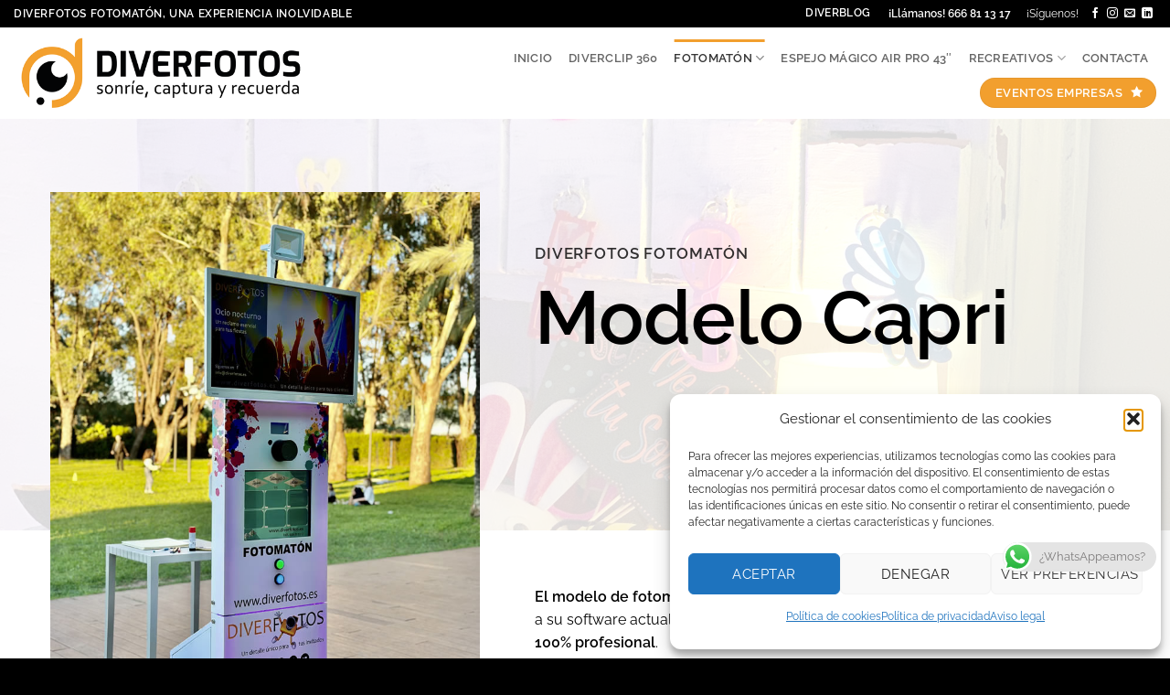

--- FILE ---
content_type: text/html; charset=UTF-8
request_url: https://diverfotos.es/fotomaton-modelo-capri/
body_size: 34818
content:
<!DOCTYPE html>
<html lang="es" class="loading-site no-js">
<head>
	<meta charset="UTF-8" />
	<link rel="profile" href="https://gmpg.org/xfn/11" />
	<link rel="pingback" href="https://diverfotos.es/xmlrpc.php" />

	<script>(function(html){html.className = html.className.replace(/\bno-js\b/,'js')})(document.documentElement);</script>
<meta name='robots' content='index, follow, max-image-preview:large, max-snippet:-1, max-video-preview:-1' />
<meta name="viewport" content="width=device-width, initial-scale=1" />
	<!-- This site is optimized with the Yoast SEO plugin v26.7 - https://yoast.com/wordpress/plugins/seo/ -->
	<title>Fotomatón Modelo Capri - Diverfotos</title>
	<link rel="canonical" href="https://diverfotos.es/fotomaton-modelo-capri/" />
	<meta property="og:locale" content="es_ES" />
	<meta property="og:type" content="article" />
	<meta property="og:title" content="Fotomatón Modelo Capri - Diverfotos" />
	<meta property="og:url" content="https://diverfotos.es/fotomaton-modelo-capri/" />
	<meta property="og:site_name" content="Diverfotos" />
	<meta property="article:modified_time" content="2026-01-22T08:40:33+00:00" />
	<meta name="twitter:card" content="summary_large_image" />
	<meta name="twitter:label1" content="Tiempo de lectura" />
	<meta name="twitter:data1" content="4 minutos" />
	<script type="application/ld+json" class="yoast-schema-graph">{"@context":"https://schema.org","@graph":[{"@type":"WebPage","@id":"https://diverfotos.es/fotomaton-modelo-capri/","url":"https://diverfotos.es/fotomaton-modelo-capri/","name":"Fotomatón Modelo Capri - Diverfotos","isPartOf":{"@id":"https://diverfotos.es/#website"},"datePublished":"2023-02-02T09:14:49+00:00","dateModified":"2026-01-22T08:40:33+00:00","breadcrumb":{"@id":"https://diverfotos.es/fotomaton-modelo-capri/#breadcrumb"},"inLanguage":"es","potentialAction":[{"@type":"ReadAction","target":["https://diverfotos.es/fotomaton-modelo-capri/"]}]},{"@type":"BreadcrumbList","@id":"https://diverfotos.es/fotomaton-modelo-capri/#breadcrumb","itemListElement":[{"@type":"ListItem","position":1,"name":"Portada","item":"https://diverfotos.es/"},{"@type":"ListItem","position":2,"name":"Fotomatón Modelo Capri"}]},{"@type":"WebSite","@id":"https://diverfotos.es/#website","url":"https://diverfotos.es/","name":"Diverfotos","description":"Fotomatón y Photocall Valencia más rápido del mercado","potentialAction":[{"@type":"SearchAction","target":{"@type":"EntryPoint","urlTemplate":"https://diverfotos.es/?s={search_term_string}"},"query-input":{"@type":"PropertyValueSpecification","valueRequired":true,"valueName":"search_term_string"}}],"inLanguage":"es"}]}</script>
	<!-- / Yoast SEO plugin. -->


<link rel='prefetch' href='https://diverfotos.es/wp-content/themes/flatsome/assets/js/flatsome.js?ver=e2eddd6c228105dac048' />
<link rel='prefetch' href='https://diverfotos.es/wp-content/themes/flatsome/assets/js/chunk.slider.js?ver=3.20.3' />
<link rel='prefetch' href='https://diverfotos.es/wp-content/themes/flatsome/assets/js/chunk.popups.js?ver=3.20.3' />
<link rel='prefetch' href='https://diverfotos.es/wp-content/themes/flatsome/assets/js/chunk.tooltips.js?ver=3.20.3' />
<link rel='prefetch' href='https://diverfotos.es/wp-content/themes/flatsome/assets/js/woocommerce.js?ver=1c9be63d628ff7c3ff4c' />
<link rel="alternate" type="application/rss+xml" title="Diverfotos &raquo; Feed" href="https://diverfotos.es/feed/" />
<link rel="alternate" type="application/rss+xml" title="Diverfotos &raquo; Feed de los comentarios" href="https://diverfotos.es/comments/feed/" />
<link rel="alternate" title="oEmbed (JSON)" type="application/json+oembed" href="https://diverfotos.es/wp-json/oembed/1.0/embed?url=https%3A%2F%2Fdiverfotos.es%2Ffotomaton-modelo-capri%2F" />
<link rel="alternate" title="oEmbed (XML)" type="text/xml+oembed" href="https://diverfotos.es/wp-json/oembed/1.0/embed?url=https%3A%2F%2Fdiverfotos.es%2Ffotomaton-modelo-capri%2F&#038;format=xml" />
<style id='wp-img-auto-sizes-contain-inline-css' type='text/css'>
img:is([sizes=auto i],[sizes^="auto," i]){contain-intrinsic-size:3000px 1500px}
/*# sourceURL=wp-img-auto-sizes-contain-inline-css */
</style>
<link rel='stylesheet' id='ht_ctc_main_css-css' href='https://diverfotos.es/wp-content/plugins/click-to-chat-for-whatsapp/new/inc/assets/css/main.css?ver=4.35' type='text/css' media='all' />
<link rel='stylesheet' id='sbi_styles-css' href='https://diverfotos.es/wp-content/plugins/instagram-feed/css/sbi-styles.min.css?ver=6.10.0' type='text/css' media='all' />
<style id='wp-emoji-styles-inline-css' type='text/css'>

	img.wp-smiley, img.emoji {
		display: inline !important;
		border: none !important;
		box-shadow: none !important;
		height: 1em !important;
		width: 1em !important;
		margin: 0 0.07em !important;
		vertical-align: -0.1em !important;
		background: none !important;
		padding: 0 !important;
	}
/*# sourceURL=wp-emoji-styles-inline-css */
</style>
<style id='wp-block-library-inline-css' type='text/css'>
:root{--wp-block-synced-color:#7a00df;--wp-block-synced-color--rgb:122,0,223;--wp-bound-block-color:var(--wp-block-synced-color);--wp-editor-canvas-background:#ddd;--wp-admin-theme-color:#007cba;--wp-admin-theme-color--rgb:0,124,186;--wp-admin-theme-color-darker-10:#006ba1;--wp-admin-theme-color-darker-10--rgb:0,107,160.5;--wp-admin-theme-color-darker-20:#005a87;--wp-admin-theme-color-darker-20--rgb:0,90,135;--wp-admin-border-width-focus:2px}@media (min-resolution:192dpi){:root{--wp-admin-border-width-focus:1.5px}}.wp-element-button{cursor:pointer}:root .has-very-light-gray-background-color{background-color:#eee}:root .has-very-dark-gray-background-color{background-color:#313131}:root .has-very-light-gray-color{color:#eee}:root .has-very-dark-gray-color{color:#313131}:root .has-vivid-green-cyan-to-vivid-cyan-blue-gradient-background{background:linear-gradient(135deg,#00d084,#0693e3)}:root .has-purple-crush-gradient-background{background:linear-gradient(135deg,#34e2e4,#4721fb 50%,#ab1dfe)}:root .has-hazy-dawn-gradient-background{background:linear-gradient(135deg,#faaca8,#dad0ec)}:root .has-subdued-olive-gradient-background{background:linear-gradient(135deg,#fafae1,#67a671)}:root .has-atomic-cream-gradient-background{background:linear-gradient(135deg,#fdd79a,#004a59)}:root .has-nightshade-gradient-background{background:linear-gradient(135deg,#330968,#31cdcf)}:root .has-midnight-gradient-background{background:linear-gradient(135deg,#020381,#2874fc)}:root{--wp--preset--font-size--normal:16px;--wp--preset--font-size--huge:42px}.has-regular-font-size{font-size:1em}.has-larger-font-size{font-size:2.625em}.has-normal-font-size{font-size:var(--wp--preset--font-size--normal)}.has-huge-font-size{font-size:var(--wp--preset--font-size--huge)}.has-text-align-center{text-align:center}.has-text-align-left{text-align:left}.has-text-align-right{text-align:right}.has-fit-text{white-space:nowrap!important}#end-resizable-editor-section{display:none}.aligncenter{clear:both}.items-justified-left{justify-content:flex-start}.items-justified-center{justify-content:center}.items-justified-right{justify-content:flex-end}.items-justified-space-between{justify-content:space-between}.screen-reader-text{border:0;clip-path:inset(50%);height:1px;margin:-1px;overflow:hidden;padding:0;position:absolute;width:1px;word-wrap:normal!important}.screen-reader-text:focus{background-color:#ddd;clip-path:none;color:#444;display:block;font-size:1em;height:auto;left:5px;line-height:normal;padding:15px 23px 14px;text-decoration:none;top:5px;width:auto;z-index:100000}html :where(.has-border-color){border-style:solid}html :where([style*=border-top-color]){border-top-style:solid}html :where([style*=border-right-color]){border-right-style:solid}html :where([style*=border-bottom-color]){border-bottom-style:solid}html :where([style*=border-left-color]){border-left-style:solid}html :where([style*=border-width]){border-style:solid}html :where([style*=border-top-width]){border-top-style:solid}html :where([style*=border-right-width]){border-right-style:solid}html :where([style*=border-bottom-width]){border-bottom-style:solid}html :where([style*=border-left-width]){border-left-style:solid}html :where(img[class*=wp-image-]){height:auto;max-width:100%}:where(figure){margin:0 0 1em}html :where(.is-position-sticky){--wp-admin--admin-bar--position-offset:var(--wp-admin--admin-bar--height,0px)}@media screen and (max-width:600px){html :where(.is-position-sticky){--wp-admin--admin-bar--position-offset:0px}}

/*# sourceURL=wp-block-library-inline-css */
</style><link rel='stylesheet' id='wc-blocks-style-css' href='https://diverfotos.es/wp-content/plugins/woocommerce/assets/client/blocks/wc-blocks.css?ver=wc-10.4.3' type='text/css' media='all' />
<style id='global-styles-inline-css' type='text/css'>
:root{--wp--preset--aspect-ratio--square: 1;--wp--preset--aspect-ratio--4-3: 4/3;--wp--preset--aspect-ratio--3-4: 3/4;--wp--preset--aspect-ratio--3-2: 3/2;--wp--preset--aspect-ratio--2-3: 2/3;--wp--preset--aspect-ratio--16-9: 16/9;--wp--preset--aspect-ratio--9-16: 9/16;--wp--preset--color--black: #000000;--wp--preset--color--cyan-bluish-gray: #abb8c3;--wp--preset--color--white: #ffffff;--wp--preset--color--pale-pink: #f78da7;--wp--preset--color--vivid-red: #cf2e2e;--wp--preset--color--luminous-vivid-orange: #ff6900;--wp--preset--color--luminous-vivid-amber: #fcb900;--wp--preset--color--light-green-cyan: #7bdcb5;--wp--preset--color--vivid-green-cyan: #00d084;--wp--preset--color--pale-cyan-blue: #8ed1fc;--wp--preset--color--vivid-cyan-blue: #0693e3;--wp--preset--color--vivid-purple: #9b51e0;--wp--preset--color--primary: #f29f2e;--wp--preset--color--secondary: #C05530;--wp--preset--color--success: #627D47;--wp--preset--color--alert: #b20000;--wp--preset--gradient--vivid-cyan-blue-to-vivid-purple: linear-gradient(135deg,rgb(6,147,227) 0%,rgb(155,81,224) 100%);--wp--preset--gradient--light-green-cyan-to-vivid-green-cyan: linear-gradient(135deg,rgb(122,220,180) 0%,rgb(0,208,130) 100%);--wp--preset--gradient--luminous-vivid-amber-to-luminous-vivid-orange: linear-gradient(135deg,rgb(252,185,0) 0%,rgb(255,105,0) 100%);--wp--preset--gradient--luminous-vivid-orange-to-vivid-red: linear-gradient(135deg,rgb(255,105,0) 0%,rgb(207,46,46) 100%);--wp--preset--gradient--very-light-gray-to-cyan-bluish-gray: linear-gradient(135deg,rgb(238,238,238) 0%,rgb(169,184,195) 100%);--wp--preset--gradient--cool-to-warm-spectrum: linear-gradient(135deg,rgb(74,234,220) 0%,rgb(151,120,209) 20%,rgb(207,42,186) 40%,rgb(238,44,130) 60%,rgb(251,105,98) 80%,rgb(254,248,76) 100%);--wp--preset--gradient--blush-light-purple: linear-gradient(135deg,rgb(255,206,236) 0%,rgb(152,150,240) 100%);--wp--preset--gradient--blush-bordeaux: linear-gradient(135deg,rgb(254,205,165) 0%,rgb(254,45,45) 50%,rgb(107,0,62) 100%);--wp--preset--gradient--luminous-dusk: linear-gradient(135deg,rgb(255,203,112) 0%,rgb(199,81,192) 50%,rgb(65,88,208) 100%);--wp--preset--gradient--pale-ocean: linear-gradient(135deg,rgb(255,245,203) 0%,rgb(182,227,212) 50%,rgb(51,167,181) 100%);--wp--preset--gradient--electric-grass: linear-gradient(135deg,rgb(202,248,128) 0%,rgb(113,206,126) 100%);--wp--preset--gradient--midnight: linear-gradient(135deg,rgb(2,3,129) 0%,rgb(40,116,252) 100%);--wp--preset--font-size--small: 13px;--wp--preset--font-size--medium: 20px;--wp--preset--font-size--large: 36px;--wp--preset--font-size--x-large: 42px;--wp--preset--spacing--20: 0.44rem;--wp--preset--spacing--30: 0.67rem;--wp--preset--spacing--40: 1rem;--wp--preset--spacing--50: 1.5rem;--wp--preset--spacing--60: 2.25rem;--wp--preset--spacing--70: 3.38rem;--wp--preset--spacing--80: 5.06rem;--wp--preset--shadow--natural: 6px 6px 9px rgba(0, 0, 0, 0.2);--wp--preset--shadow--deep: 12px 12px 50px rgba(0, 0, 0, 0.4);--wp--preset--shadow--sharp: 6px 6px 0px rgba(0, 0, 0, 0.2);--wp--preset--shadow--outlined: 6px 6px 0px -3px rgb(255, 255, 255), 6px 6px rgb(0, 0, 0);--wp--preset--shadow--crisp: 6px 6px 0px rgb(0, 0, 0);}:where(body) { margin: 0; }.wp-site-blocks > .alignleft { float: left; margin-right: 2em; }.wp-site-blocks > .alignright { float: right; margin-left: 2em; }.wp-site-blocks > .aligncenter { justify-content: center; margin-left: auto; margin-right: auto; }:where(.is-layout-flex){gap: 0.5em;}:where(.is-layout-grid){gap: 0.5em;}.is-layout-flow > .alignleft{float: left;margin-inline-start: 0;margin-inline-end: 2em;}.is-layout-flow > .alignright{float: right;margin-inline-start: 2em;margin-inline-end: 0;}.is-layout-flow > .aligncenter{margin-left: auto !important;margin-right: auto !important;}.is-layout-constrained > .alignleft{float: left;margin-inline-start: 0;margin-inline-end: 2em;}.is-layout-constrained > .alignright{float: right;margin-inline-start: 2em;margin-inline-end: 0;}.is-layout-constrained > .aligncenter{margin-left: auto !important;margin-right: auto !important;}.is-layout-constrained > :where(:not(.alignleft):not(.alignright):not(.alignfull)){margin-left: auto !important;margin-right: auto !important;}body .is-layout-flex{display: flex;}.is-layout-flex{flex-wrap: wrap;align-items: center;}.is-layout-flex > :is(*, div){margin: 0;}body .is-layout-grid{display: grid;}.is-layout-grid > :is(*, div){margin: 0;}body{padding-top: 0px;padding-right: 0px;padding-bottom: 0px;padding-left: 0px;}a:where(:not(.wp-element-button)){text-decoration: none;}:root :where(.wp-element-button, .wp-block-button__link){background-color: #32373c;border-width: 0;color: #fff;font-family: inherit;font-size: inherit;font-style: inherit;font-weight: inherit;letter-spacing: inherit;line-height: inherit;padding-top: calc(0.667em + 2px);padding-right: calc(1.333em + 2px);padding-bottom: calc(0.667em + 2px);padding-left: calc(1.333em + 2px);text-decoration: none;text-transform: inherit;}.has-black-color{color: var(--wp--preset--color--black) !important;}.has-cyan-bluish-gray-color{color: var(--wp--preset--color--cyan-bluish-gray) !important;}.has-white-color{color: var(--wp--preset--color--white) !important;}.has-pale-pink-color{color: var(--wp--preset--color--pale-pink) !important;}.has-vivid-red-color{color: var(--wp--preset--color--vivid-red) !important;}.has-luminous-vivid-orange-color{color: var(--wp--preset--color--luminous-vivid-orange) !important;}.has-luminous-vivid-amber-color{color: var(--wp--preset--color--luminous-vivid-amber) !important;}.has-light-green-cyan-color{color: var(--wp--preset--color--light-green-cyan) !important;}.has-vivid-green-cyan-color{color: var(--wp--preset--color--vivid-green-cyan) !important;}.has-pale-cyan-blue-color{color: var(--wp--preset--color--pale-cyan-blue) !important;}.has-vivid-cyan-blue-color{color: var(--wp--preset--color--vivid-cyan-blue) !important;}.has-vivid-purple-color{color: var(--wp--preset--color--vivid-purple) !important;}.has-primary-color{color: var(--wp--preset--color--primary) !important;}.has-secondary-color{color: var(--wp--preset--color--secondary) !important;}.has-success-color{color: var(--wp--preset--color--success) !important;}.has-alert-color{color: var(--wp--preset--color--alert) !important;}.has-black-background-color{background-color: var(--wp--preset--color--black) !important;}.has-cyan-bluish-gray-background-color{background-color: var(--wp--preset--color--cyan-bluish-gray) !important;}.has-white-background-color{background-color: var(--wp--preset--color--white) !important;}.has-pale-pink-background-color{background-color: var(--wp--preset--color--pale-pink) !important;}.has-vivid-red-background-color{background-color: var(--wp--preset--color--vivid-red) !important;}.has-luminous-vivid-orange-background-color{background-color: var(--wp--preset--color--luminous-vivid-orange) !important;}.has-luminous-vivid-amber-background-color{background-color: var(--wp--preset--color--luminous-vivid-amber) !important;}.has-light-green-cyan-background-color{background-color: var(--wp--preset--color--light-green-cyan) !important;}.has-vivid-green-cyan-background-color{background-color: var(--wp--preset--color--vivid-green-cyan) !important;}.has-pale-cyan-blue-background-color{background-color: var(--wp--preset--color--pale-cyan-blue) !important;}.has-vivid-cyan-blue-background-color{background-color: var(--wp--preset--color--vivid-cyan-blue) !important;}.has-vivid-purple-background-color{background-color: var(--wp--preset--color--vivid-purple) !important;}.has-primary-background-color{background-color: var(--wp--preset--color--primary) !important;}.has-secondary-background-color{background-color: var(--wp--preset--color--secondary) !important;}.has-success-background-color{background-color: var(--wp--preset--color--success) !important;}.has-alert-background-color{background-color: var(--wp--preset--color--alert) !important;}.has-black-border-color{border-color: var(--wp--preset--color--black) !important;}.has-cyan-bluish-gray-border-color{border-color: var(--wp--preset--color--cyan-bluish-gray) !important;}.has-white-border-color{border-color: var(--wp--preset--color--white) !important;}.has-pale-pink-border-color{border-color: var(--wp--preset--color--pale-pink) !important;}.has-vivid-red-border-color{border-color: var(--wp--preset--color--vivid-red) !important;}.has-luminous-vivid-orange-border-color{border-color: var(--wp--preset--color--luminous-vivid-orange) !important;}.has-luminous-vivid-amber-border-color{border-color: var(--wp--preset--color--luminous-vivid-amber) !important;}.has-light-green-cyan-border-color{border-color: var(--wp--preset--color--light-green-cyan) !important;}.has-vivid-green-cyan-border-color{border-color: var(--wp--preset--color--vivid-green-cyan) !important;}.has-pale-cyan-blue-border-color{border-color: var(--wp--preset--color--pale-cyan-blue) !important;}.has-vivid-cyan-blue-border-color{border-color: var(--wp--preset--color--vivid-cyan-blue) !important;}.has-vivid-purple-border-color{border-color: var(--wp--preset--color--vivid-purple) !important;}.has-primary-border-color{border-color: var(--wp--preset--color--primary) !important;}.has-secondary-border-color{border-color: var(--wp--preset--color--secondary) !important;}.has-success-border-color{border-color: var(--wp--preset--color--success) !important;}.has-alert-border-color{border-color: var(--wp--preset--color--alert) !important;}.has-vivid-cyan-blue-to-vivid-purple-gradient-background{background: var(--wp--preset--gradient--vivid-cyan-blue-to-vivid-purple) !important;}.has-light-green-cyan-to-vivid-green-cyan-gradient-background{background: var(--wp--preset--gradient--light-green-cyan-to-vivid-green-cyan) !important;}.has-luminous-vivid-amber-to-luminous-vivid-orange-gradient-background{background: var(--wp--preset--gradient--luminous-vivid-amber-to-luminous-vivid-orange) !important;}.has-luminous-vivid-orange-to-vivid-red-gradient-background{background: var(--wp--preset--gradient--luminous-vivid-orange-to-vivid-red) !important;}.has-very-light-gray-to-cyan-bluish-gray-gradient-background{background: var(--wp--preset--gradient--very-light-gray-to-cyan-bluish-gray) !important;}.has-cool-to-warm-spectrum-gradient-background{background: var(--wp--preset--gradient--cool-to-warm-spectrum) !important;}.has-blush-light-purple-gradient-background{background: var(--wp--preset--gradient--blush-light-purple) !important;}.has-blush-bordeaux-gradient-background{background: var(--wp--preset--gradient--blush-bordeaux) !important;}.has-luminous-dusk-gradient-background{background: var(--wp--preset--gradient--luminous-dusk) !important;}.has-pale-ocean-gradient-background{background: var(--wp--preset--gradient--pale-ocean) !important;}.has-electric-grass-gradient-background{background: var(--wp--preset--gradient--electric-grass) !important;}.has-midnight-gradient-background{background: var(--wp--preset--gradient--midnight) !important;}.has-small-font-size{font-size: var(--wp--preset--font-size--small) !important;}.has-medium-font-size{font-size: var(--wp--preset--font-size--medium) !important;}.has-large-font-size{font-size: var(--wp--preset--font-size--large) !important;}.has-x-large-font-size{font-size: var(--wp--preset--font-size--x-large) !important;}
/*# sourceURL=global-styles-inline-css */
</style>

<link rel='stylesheet' id='contact-form-7-css' href='https://diverfotos.es/wp-content/plugins/contact-form-7/includes/css/styles.css?ver=6.1.4' type='text/css' media='all' />
<style id='woocommerce-inline-inline-css' type='text/css'>
.woocommerce form .form-row .required { visibility: visible; }
/*# sourceURL=woocommerce-inline-inline-css */
</style>
<link rel='stylesheet' id='cmplz-general-css' href='https://diverfotos.es/wp-content/plugins/complianz-gdpr-premium/assets/css/cookieblocker.min.css?ver=1768478416' type='text/css' media='all' />
<link rel='stylesheet' id='flatsome-main-css' href='https://diverfotos.es/wp-content/themes/flatsome/assets/css/flatsome.css?ver=3.20.3' type='text/css' media='all' />
<style id='flatsome-main-inline-css' type='text/css'>
@font-face {
				font-family: "fl-icons";
				font-display: block;
				src: url(https://diverfotos.es/wp-content/themes/flatsome/assets/css/icons/fl-icons.eot?v=3.20.3);
				src:
					url(https://diverfotos.es/wp-content/themes/flatsome/assets/css/icons/fl-icons.eot#iefix?v=3.20.3) format("embedded-opentype"),
					url(https://diverfotos.es/wp-content/themes/flatsome/assets/css/icons/fl-icons.woff2?v=3.20.3) format("woff2"),
					url(https://diverfotos.es/wp-content/themes/flatsome/assets/css/icons/fl-icons.ttf?v=3.20.3) format("truetype"),
					url(https://diverfotos.es/wp-content/themes/flatsome/assets/css/icons/fl-icons.woff?v=3.20.3) format("woff"),
					url(https://diverfotos.es/wp-content/themes/flatsome/assets/css/icons/fl-icons.svg?v=3.20.3#fl-icons) format("svg");
			}
/*# sourceURL=flatsome-main-inline-css */
</style>
<link rel='stylesheet' id='flatsome-shop-css' href='https://diverfotos.es/wp-content/themes/flatsome/assets/css/flatsome-shop.css?ver=3.20.3' type='text/css' media='all' />
<link rel='stylesheet' id='flatsome-style-css' href='https://diverfotos.es/wp-content/themes/flatsome/style.css?ver=3.20.3' type='text/css' media='all' />
<script type="text/javascript">
            window._nslDOMReady = (function () {
                const executedCallbacks = new Set();
            
                return function (callback) {
                    /**
                    * Third parties might dispatch DOMContentLoaded events, so we need to ensure that we only run our callback once!
                    */
                    if (executedCallbacks.has(callback)) return;
            
                    const wrappedCallback = function () {
                        if (executedCallbacks.has(callback)) return;
                        executedCallbacks.add(callback);
                        callback();
                    };
            
                    if (document.readyState === "complete" || document.readyState === "interactive") {
                        wrappedCallback();
                    } else {
                        document.addEventListener("DOMContentLoaded", wrappedCallback);
                    }
                };
            })();
        </script><script type="text/javascript" src="https://diverfotos.es/wp-includes/js/jquery/jquery.min.js?ver=3.7.1" id="jquery-core-js"></script>
<script type="text/javascript" src="https://diverfotos.es/wp-includes/js/jquery/jquery-migrate.min.js?ver=3.4.1" id="jquery-migrate-js"></script>
<script type="text/javascript" src="https://diverfotos.es/wp-content/plugins/woocommerce/assets/js/jquery-blockui/jquery.blockUI.min.js?ver=2.7.0-wc.10.4.3" id="wc-jquery-blockui-js" data-wp-strategy="defer"></script>
<script type="text/javascript" id="wc-add-to-cart-js-extra">
/* <![CDATA[ */
var wc_add_to_cart_params = {"ajax_url":"/wp-admin/admin-ajax.php","wc_ajax_url":"/?wc-ajax=%%endpoint%%","i18n_view_cart":"Ver carrito","cart_url":"https://diverfotos.es/?page_id=500","is_cart":"","cart_redirect_after_add":"yes"};
//# sourceURL=wc-add-to-cart-js-extra
/* ]]> */
</script>
<script type="text/javascript" src="https://diverfotos.es/wp-content/plugins/woocommerce/assets/js/frontend/add-to-cart.min.js?ver=10.4.3" id="wc-add-to-cart-js" defer="defer" data-wp-strategy="defer"></script>
<script type="text/javascript" src="https://diverfotos.es/wp-content/plugins/woocommerce/assets/js/js-cookie/js.cookie.min.js?ver=2.1.4-wc.10.4.3" id="wc-js-cookie-js" data-wp-strategy="defer"></script>
<link rel="https://api.w.org/" href="https://diverfotos.es/wp-json/" /><link rel="alternate" title="JSON" type="application/json" href="https://diverfotos.es/wp-json/wp/v2/pages/190333" /><link rel="EditURI" type="application/rsd+xml" title="RSD" href="https://diverfotos.es/xmlrpc.php?rsd" />
			<style>.cmplz-hidden {
					display: none !important;
				}</style>	<noscript><style>.woocommerce-product-gallery{ opacity: 1 !important; }</style></noscript>
	<link rel="icon" href="https://diverfotos.es/wp-content/uploads/2024/03/cropped-favicon-32x32.png" sizes="32x32" />
<link rel="icon" href="https://diverfotos.es/wp-content/uploads/2024/03/cropped-favicon-192x192.png" sizes="192x192" />
<link rel="apple-touch-icon" href="https://diverfotos.es/wp-content/uploads/2024/03/cropped-favicon-180x180.png" />
<meta name="msapplication-TileImage" content="https://diverfotos.es/wp-content/uploads/2024/03/cropped-favicon-270x270.png" />
<style id="custom-css" type="text/css">:root {--primary-color: #f29f2e;--fs-color-primary: #f29f2e;--fs-color-secondary: #C05530;--fs-color-success: #627D47;--fs-color-alert: #b20000;--fs-color-base: #000000;--fs-experimental-link-color: #f29f2e;--fs-experimental-link-color-hover: #111;}.tooltipster-base {--tooltip-color: #fff;--tooltip-bg-color: #000;}.off-canvas-right .mfp-content, .off-canvas-left .mfp-content {--drawer-width: 300px;}.off-canvas .mfp-content.off-canvas-cart {--drawer-width: 360px;}.header-main{height: 100px}#logo img{max-height: 100px}#logo{width:328px;}.header-top{min-height: 30px}.transparent .header-main{height: 90px}.transparent #logo img{max-height: 90px}.has-transparent + .page-title:first-of-type,.has-transparent + #main > .page-title,.has-transparent + #main > div > .page-title,.has-transparent + #main .page-header-wrapper:first-of-type .page-title{padding-top: 120px;}.header.show-on-scroll,.stuck .header-main{height:70px!important}.stuck #logo img{max-height: 70px!important}.header-bottom {background-color: #f1f1f1}.header-main .nav > li > a{line-height: 22px }@media (max-width: 549px) {.header-main{height: 70px}#logo img{max-height: 70px}}.header-top{background-color:#000000!important;}h1,h2,h3,h4,h5,h6,.heading-font{color: #000000;}@media screen and (max-width: 549px){body{font-size: 100%;}}body{font-family: Raleway, sans-serif;}body {font-weight: 400;font-style: normal;}.nav > li > a {font-family: Raleway, sans-serif;}.mobile-sidebar-levels-2 .nav > li > ul > li > a {font-family: Raleway, sans-serif;}.nav > li > a,.mobile-sidebar-levels-2 .nav > li > ul > li > a {font-weight: 600;font-style: normal;}h1,h2,h3,h4,h5,h6,.heading-font, .off-canvas-center .nav-sidebar.nav-vertical > li > a{font-family: Raleway, sans-serif;}h1,h2,h3,h4,h5,h6,.heading-font,.banner h1,.banner h2 {font-weight: 600;font-style: normal;}.alt-font{font-family: "Dancing Script", sans-serif;}.alt-font {font-weight: 400!important;font-style: normal!important;}@media screen and (min-width: 550px){.products .box-vertical .box-image{min-width: 300px!important;width: 300px!important;}}.absolute-footer, html{background-color: #000000}.page-title-small + main .product-container > .row{padding-top:0;}.nav-vertical-fly-out > li + li {border-top-width: 1px; border-top-style: solid;}/* Custom CSS */.image-cover {background-position: 50% 50%;background-size: cover;height: 380px;overflow: hidden;padding-top: 100%;position: relative;}.wpcf7 .wpcf7-form-control-wrap {display: inline;}.box-badge .box-text {background-color: rgba(255,255,255,0.85);padding: .8em 1em 1em;position: absolute;bottom: 15%;transition: background .3s;z-index: 1;}.rc-anchor-light.rc-anchor-normal {border: 1px solid #d3d3d3;align-content:center;}.label-new.menu-item > a:after{content:"Nuevo";}.label-hot.menu-item > a:after{content:"Caliente";}.label-sale.menu-item > a:after{content:"Oferta";}.label-popular.menu-item > a:after{content:"Populares";}</style><style id="kirki-inline-styles">/* cyrillic-ext */
@font-face {
  font-family: 'Raleway';
  font-style: normal;
  font-weight: 400;
  font-display: swap;
  src: url(https://diverfotos.es/wp-content/fonts/raleway/1Ptug8zYS_SKggPNyCAIT5lu.woff2) format('woff2');
  unicode-range: U+0460-052F, U+1C80-1C8A, U+20B4, U+2DE0-2DFF, U+A640-A69F, U+FE2E-FE2F;
}
/* cyrillic */
@font-face {
  font-family: 'Raleway';
  font-style: normal;
  font-weight: 400;
  font-display: swap;
  src: url(https://diverfotos.es/wp-content/fonts/raleway/1Ptug8zYS_SKggPNyCkIT5lu.woff2) format('woff2');
  unicode-range: U+0301, U+0400-045F, U+0490-0491, U+04B0-04B1, U+2116;
}
/* vietnamese */
@font-face {
  font-family: 'Raleway';
  font-style: normal;
  font-weight: 400;
  font-display: swap;
  src: url(https://diverfotos.es/wp-content/fonts/raleway/1Ptug8zYS_SKggPNyCIIT5lu.woff2) format('woff2');
  unicode-range: U+0102-0103, U+0110-0111, U+0128-0129, U+0168-0169, U+01A0-01A1, U+01AF-01B0, U+0300-0301, U+0303-0304, U+0308-0309, U+0323, U+0329, U+1EA0-1EF9, U+20AB;
}
/* latin-ext */
@font-face {
  font-family: 'Raleway';
  font-style: normal;
  font-weight: 400;
  font-display: swap;
  src: url(https://diverfotos.es/wp-content/fonts/raleway/1Ptug8zYS_SKggPNyCMIT5lu.woff2) format('woff2');
  unicode-range: U+0100-02BA, U+02BD-02C5, U+02C7-02CC, U+02CE-02D7, U+02DD-02FF, U+0304, U+0308, U+0329, U+1D00-1DBF, U+1E00-1E9F, U+1EF2-1EFF, U+2020, U+20A0-20AB, U+20AD-20C0, U+2113, U+2C60-2C7F, U+A720-A7FF;
}
/* latin */
@font-face {
  font-family: 'Raleway';
  font-style: normal;
  font-weight: 400;
  font-display: swap;
  src: url(https://diverfotos.es/wp-content/fonts/raleway/1Ptug8zYS_SKggPNyC0ITw.woff2) format('woff2');
  unicode-range: U+0000-00FF, U+0131, U+0152-0153, U+02BB-02BC, U+02C6, U+02DA, U+02DC, U+0304, U+0308, U+0329, U+2000-206F, U+20AC, U+2122, U+2191, U+2193, U+2212, U+2215, U+FEFF, U+FFFD;
}
/* cyrillic-ext */
@font-face {
  font-family: 'Raleway';
  font-style: normal;
  font-weight: 600;
  font-display: swap;
  src: url(https://diverfotos.es/wp-content/fonts/raleway/1Ptug8zYS_SKggPNyCAIT5lu.woff2) format('woff2');
  unicode-range: U+0460-052F, U+1C80-1C8A, U+20B4, U+2DE0-2DFF, U+A640-A69F, U+FE2E-FE2F;
}
/* cyrillic */
@font-face {
  font-family: 'Raleway';
  font-style: normal;
  font-weight: 600;
  font-display: swap;
  src: url(https://diverfotos.es/wp-content/fonts/raleway/1Ptug8zYS_SKggPNyCkIT5lu.woff2) format('woff2');
  unicode-range: U+0301, U+0400-045F, U+0490-0491, U+04B0-04B1, U+2116;
}
/* vietnamese */
@font-face {
  font-family: 'Raleway';
  font-style: normal;
  font-weight: 600;
  font-display: swap;
  src: url(https://diverfotos.es/wp-content/fonts/raleway/1Ptug8zYS_SKggPNyCIIT5lu.woff2) format('woff2');
  unicode-range: U+0102-0103, U+0110-0111, U+0128-0129, U+0168-0169, U+01A0-01A1, U+01AF-01B0, U+0300-0301, U+0303-0304, U+0308-0309, U+0323, U+0329, U+1EA0-1EF9, U+20AB;
}
/* latin-ext */
@font-face {
  font-family: 'Raleway';
  font-style: normal;
  font-weight: 600;
  font-display: swap;
  src: url(https://diverfotos.es/wp-content/fonts/raleway/1Ptug8zYS_SKggPNyCMIT5lu.woff2) format('woff2');
  unicode-range: U+0100-02BA, U+02BD-02C5, U+02C7-02CC, U+02CE-02D7, U+02DD-02FF, U+0304, U+0308, U+0329, U+1D00-1DBF, U+1E00-1E9F, U+1EF2-1EFF, U+2020, U+20A0-20AB, U+20AD-20C0, U+2113, U+2C60-2C7F, U+A720-A7FF;
}
/* latin */
@font-face {
  font-family: 'Raleway';
  font-style: normal;
  font-weight: 600;
  font-display: swap;
  src: url(https://diverfotos.es/wp-content/fonts/raleway/1Ptug8zYS_SKggPNyC0ITw.woff2) format('woff2');
  unicode-range: U+0000-00FF, U+0131, U+0152-0153, U+02BB-02BC, U+02C6, U+02DA, U+02DC, U+0304, U+0308, U+0329, U+2000-206F, U+20AC, U+2122, U+2191, U+2193, U+2212, U+2215, U+FEFF, U+FFFD;
}/* vietnamese */
@font-face {
  font-family: 'Dancing Script';
  font-style: normal;
  font-weight: 400;
  font-display: swap;
  src: url(https://diverfotos.es/wp-content/fonts/dancing-script/If2cXTr6YS-zF4S-kcSWSVi_sxjsohD9F50Ruu7BMSo3Rep8ltA.woff2) format('woff2');
  unicode-range: U+0102-0103, U+0110-0111, U+0128-0129, U+0168-0169, U+01A0-01A1, U+01AF-01B0, U+0300-0301, U+0303-0304, U+0308-0309, U+0323, U+0329, U+1EA0-1EF9, U+20AB;
}
/* latin-ext */
@font-face {
  font-family: 'Dancing Script';
  font-style: normal;
  font-weight: 400;
  font-display: swap;
  src: url(https://diverfotos.es/wp-content/fonts/dancing-script/If2cXTr6YS-zF4S-kcSWSVi_sxjsohD9F50Ruu7BMSo3ROp8ltA.woff2) format('woff2');
  unicode-range: U+0100-02BA, U+02BD-02C5, U+02C7-02CC, U+02CE-02D7, U+02DD-02FF, U+0304, U+0308, U+0329, U+1D00-1DBF, U+1E00-1E9F, U+1EF2-1EFF, U+2020, U+20A0-20AB, U+20AD-20C0, U+2113, U+2C60-2C7F, U+A720-A7FF;
}
/* latin */
@font-face {
  font-family: 'Dancing Script';
  font-style: normal;
  font-weight: 400;
  font-display: swap;
  src: url(https://diverfotos.es/wp-content/fonts/dancing-script/If2cXTr6YS-zF4S-kcSWSVi_sxjsohD9F50Ruu7BMSo3Sup8.woff2) format('woff2');
  unicode-range: U+0000-00FF, U+0131, U+0152-0153, U+02BB-02BC, U+02C6, U+02DA, U+02DC, U+0304, U+0308, U+0329, U+2000-206F, U+20AC, U+2122, U+2191, U+2193, U+2212, U+2215, U+FEFF, U+FFFD;
}</style></head>

<body data-rsssl=1 data-cmplz=1 class="wp-singular page-template page-template-page-blank page-template-page-blank-php page page-id-190333 wp-theme-flatsome theme-flatsome woocommerce-no-js lightbox nav-dropdown-has-arrow nav-dropdown-has-shadow nav-dropdown-has-border">


<a class="skip-link screen-reader-text" href="#main">Saltar al contenido</a>

<div id="wrapper">

	
	<header id="header" class="header header-full-width has-sticky sticky-jump">
		<div class="header-wrapper">
			<div id="top-bar" class="header-top hide-for-sticky nav-dark">
    <div class="flex-row container">
      <div class="flex-col hide-for-medium flex-left">
          <ul class="nav nav-left medium-nav-center nav-small  nav-divided">
              <li class="html custom html_topbar_left"><strong class="uppercase">DIVERFOTOS FOTOMATÓN, UNA EXPERIENCIA INOLVIDABLE</strong></li>          </ul>
      </div>

      <div class="flex-col hide-for-medium flex-center">
          <ul class="nav nav-center nav-small  nav-divided">
                        </ul>
      </div>

      <div class="flex-col hide-for-medium flex-right">
         <ul class="nav top-bar-nav nav-right nav-small  nav-divided">
              <li class="html header-button-2">
	<div class="header-button">
		<a href="https://diverfotos.es/diverblog/" class="button plain is-link" style="border-radius:99px;">
		<span>Diverblog</span>
	</a>
	</div>
</li>
<li class="html custom html_topbar_right"><b>¡Llámanos! 666 81 13 17 </b></li><li class="html custom html_top_right_text">¡Síguenos!</li><li class="html header-social-icons ml-0">
	<div class="social-icons follow-icons" ><a href="https://www.facebook.com/www.diverfotos.es" target="_blank" data-label="Facebook" class="icon plain tooltip facebook" title="Síguenos en Facebook" aria-label="Síguenos en Facebook" rel="noopener nofollow"><i class="icon-facebook" aria-hidden="true"></i></a><a href="http://instagram.com/diverfotos" target="_blank" data-label="Instagram" class="icon plain tooltip instagram" title="Síguenos en Instagram" aria-label="Síguenos en Instagram" rel="noopener nofollow"><i class="icon-instagram" aria-hidden="true"></i></a><a href="mailto:info@diverfotos.es" data-label="E-mail" target="_blank" class="icon plain tooltip email" title="Envíanos un email" aria-label="Envíanos un email" rel="nofollow noopener"><i class="icon-envelop" aria-hidden="true"></i></a><a href="https://www.linkedin.com/in/diverfotos/" data-label="LinkedIn" target="_blank" class="icon plain tooltip linkedin" title="Síguenos en LinkedIn" aria-label="Síguenos en LinkedIn" rel="noopener nofollow"><i class="icon-linkedin" aria-hidden="true"></i></a></div></li>
          </ul>
      </div>

            <div class="flex-col show-for-medium flex-grow">
          <ul class="nav nav-center nav-small mobile-nav  nav-divided">
              <li class="html custom html_topbar_left"><strong class="uppercase">DIVERFOTOS FOTOMATÓN, UNA EXPERIENCIA INOLVIDABLE</strong></li>          </ul>
      </div>
      
    </div>
</div>
<div id="masthead" class="header-main ">
      <div class="header-inner flex-row container logo-left medium-logo-center" role="navigation">

          <!-- Logo -->
          <div id="logo" class="flex-col logo">
            
<!-- Header logo -->
<a href="https://diverfotos.es/" title="Diverfotos - Fotomatón y Photocall Valencia más rápido del mercado" rel="home">
		<img width="539" height="162" src="https://diverfotos.es/wp-content/uploads/2024/03/logo-diverfotos-2024.png" class="header_logo header-logo" alt="Diverfotos"/><img  width="539" height="162" src="https://diverfotos.es/wp-content/uploads/2024/03/logo-diverfotos-2024.png" class="header-logo-dark" alt="Diverfotos"/></a>
          </div>

          <!-- Mobile Left Elements -->
          <div class="flex-col show-for-medium flex-left">
            <ul class="mobile-nav nav nav-left ">
              <li class="nav-icon has-icon">
			<a href="#" class="is-small" data-open="#main-menu" data-pos="left" data-bg="main-menu-overlay" role="button" aria-label="Menú" aria-controls="main-menu" aria-expanded="false" aria-haspopup="dialog" data-flatsome-role-button>
			<i class="icon-menu" aria-hidden="true"></i>					</a>
	</li>
            </ul>
          </div>

          <!-- Left Elements -->
          <div class="flex-col hide-for-medium flex-left
            flex-grow">
            <ul class="header-nav header-nav-main nav nav-left  nav-line-grow nav-spacing-medium nav-uppercase" >
                          </ul>
          </div>

          <!-- Right Elements -->
          <div class="flex-col hide-for-medium flex-right">
            <ul class="header-nav header-nav-main nav nav-right  nav-line-grow nav-spacing-medium nav-uppercase">
              <li id="menu-item-190518" class="menu-item menu-item-type-post_type menu-item-object-page menu-item-home menu-item-190518 menu-item-design-default"><a href="https://diverfotos.es/" class="nav-top-link">Inicio</a></li>
<li id="menu-item-190515" class="menu-item menu-item-type-post_type menu-item-object-page menu-item-190515 menu-item-design-default"><a href="https://diverfotos.es/videomaton-diverclip-360/" class="nav-top-link">Diverclip 360</a></li>
<li id="menu-item-156575" class="menu-item menu-item-type-custom menu-item-object-custom current-menu-ancestor current-menu-parent menu-item-has-children menu-item-156575 active menu-item-design-default has-dropdown"><a href="#" class="nav-top-link" aria-expanded="false" aria-haspopup="menu">Fotomatón<i class="icon-angle-down" aria-hidden="true"></i></a>
<ul class="sub-menu nav-dropdown nav-dropdown-default">
	<li id="menu-item-190514" class="menu-item menu-item-type-post_type menu-item-object-page current-menu-item page_item page-item-190333 current_page_item menu-item-190514 active"><a href="https://diverfotos.es/fotomaton-modelo-capri/" aria-current="page">Fotomatón Modelo Capri</a></li>
	<li id="menu-item-190517" class="menu-item menu-item-type-post_type menu-item-object-page menu-item-190517"><a href="https://diverfotos.es/fotomaton-modelo-vintage/">Fotomatón Modelo Vintage</a></li>
</ul>
</li>
<li id="menu-item-191258" class="menu-item menu-item-type-post_type menu-item-object-page menu-item-191258 menu-item-design-default"><a href="https://diverfotos.es/espejo-magico-air-pro/" class="nav-top-link">ESPEJO MÁGICO AIR PRO 43&#8243;</a></li>
<li id="menu-item-191460" class="menu-item menu-item-type-custom menu-item-object-custom menu-item-has-children menu-item-191460 menu-item-design-default has-dropdown"><a href="#" class="nav-top-link" aria-expanded="false" aria-haspopup="menu">Recreativos<i class="icon-angle-down" aria-hidden="true"></i></a>
<ul class="sub-menu nav-dropdown nav-dropdown-default">
	<li id="menu-item-191438" class="menu-item menu-item-type-post_type menu-item-object-page menu-item-191438"><a href="https://diverfotos.es/maquinas-arcade/">Máquinas Arcade</a></li>
	<li id="menu-item-191439" class="menu-item menu-item-type-post_type menu-item-object-page menu-item-191439"><a href="https://diverfotos.es/arcade/">Juegos de mesa</a></li>
</ul>
</li>
<li id="menu-item-154103" class="menu-item menu-item-type-post_type menu-item-object-page menu-item-154103 menu-item-design-default"><a href="https://diverfotos.es/contacta/" class="nav-top-link">Contacta</a></li>
<li class="html header-button-1">
	<div class="header-button">
		<a href="https://diverfotos.es/empresas/" class="button primary is-medium" style="border-radius:99px;">
		<span>EVENTOS EMPRESAS</span>
	<i class="icon-star" aria-hidden="true"></i></a>
	</div>
</li>
            </ul>
          </div>

          <!-- Mobile Right Elements -->
          <div class="flex-col show-for-medium flex-right">
            <ul class="mobile-nav nav nav-right ">
                          </ul>
          </div>

      </div>

      </div>

<div class="header-bg-container fill"><div class="header-bg-image fill"></div><div class="header-bg-color fill"></div></div>		</div>
	</header>

	
	<main id="main" class="">


<div id="content" role="main" class="content-area">

		
			

	<section class="section" id="section_2043149128">
		<div class="section-bg fill" >
			<img fetchpriority="high" decoding="async" width="1920" height="800" src="https://diverfotos.es/wp-content/uploads/2023/02/fotomaton-modelo-capri-diverfotos-header.jpg" class="bg attachment-original size-original" alt="" />						<div class="section-bg-overlay absolute fill"></div>
			

		</div>

		

		<div class="section-content relative">
			

<div class="row" style="max-width:1200px" id="row-1395169729">


	<div id="col-368884570" class="col medium-5 small-12 large-5"  >
				<div class="col-inner"  >
			
			

	<div id="gap-1461037286" class="gap-element clearfix" style="display:block; height:auto;">
		
<style>
#gap-1461037286 {
  padding-top: 0px;
}
@media (min-width:850px) {
  #gap-1461037286 {
    padding-top: 30px;
  }
}
</style>
	</div>
	


		</div>
					</div>

	

	<div id="col-693327467" class="col medium-12 small-12 large-7"  >
				<div class="col-inner"  >
			
			

	<div id="gap-580511910" class="gap-element clearfix" style="display:block; height:auto;">
		
<style>
#gap-580511910 {
  padding-top: 30px;
}
</style>
	</div>
	

	<div id="text-65016022" class="text">
		

<h6>DIVERFOTOS FOTOMATÓN</h6>
		
<style>
#text-65016022 {
  font-size: 1rem;
}
@media (min-width:550px) {
  #text-65016022 {
    font-size: 1.25rem;
  }
}
</style>
	</div>
	
	<div id="text-4060653406" class="text">
		

<h1>Modelo Capri</h1>
		
<style>
#text-4060653406 {
  font-size: 2rem;
  line-height: 1.55;
}
@media (min-width:550px) {
  #text-4060653406 {
    font-size: 3rem;
  }
}
</style>
	</div>
	

		</div>
				
<style>
#col-693327467 > .col-inner {
  padding: 0px 0px 0px 0;
}
@media (min-width:550px) {
  #col-693327467 > .col-inner {
    padding: 0px 0px 0px 30px;
  }
}
</style>
	</div>

	

</div>

		</div>

		
<style>
#section_2043149128 {
  padding-top: 0px;
  padding-bottom: 0px;
  min-height: 250px;
}
#section_2043149128 .section-bg-overlay {
  background-color: rgba(255, 255, 255, 0.855);
}
#section_2043149128 .section-bg img {
  object-position: 65% 100%;
}
@media (min-width:550px) {
  #section_2043149128 {
    padding-top: 30px;
    padding-bottom: 30px;
    min-height: 450px;
  }
}
@media (min-width:850px) {
  #section_2043149128 {
    min-height: 450px;
  }
}
</style>
	</section>
	
<div class="row" style="max-width:1200px" id="row-351945430">


	<div id="col-360631499" class="col medium-12 small-12 large-5"  >
				<div class="col-inner"  >
			
			


  <div class="banner has-hover" id="banner-305817334">
          <div class="banner-inner fill">
        <div class="banner-bg fill" >
            <img decoding="async" width="726" height="968" src="https://diverfotos.es/wp-content/uploads/2023/02/fotomaton-modelo-capri-diverfotos.jpg" class="bg attachment-original size-original" alt="" />                                    
                    </div>
		
        <div class="banner-layers container">
            <div class="fill banner-link"></div>            


        </div>
      </div>

            
<style>
#banner-305817334 {
  padding-top: 454px;
  background-color: rgb(255, 255, 255);
}
#banner-305817334 .banner-bg img {
  object-position: 50% 56%;
}
@media (min-width:550px) {
  #banner-305817334 {
    padding-top: 500px;
  }
}
@media (min-width:850px) {
  #banner-305817334 {
    padding-top: 650px;
  }
}
</style>
  </div>


	<div id="gap-1796076473" class="gap-element clearfix" style="display:block; height:auto;">
		
<style>
#gap-1796076473 {
  padding-top: 0px;
}
@media (min-width:850px) {
  #gap-1796076473 {
    padding-top: 60px;
  }
}
</style>
	</div>
	


		</div>
				
<style>
#col-360631499 > .col-inner {
  margin: -100px 0px 0px 0px;
}
@media (min-width:550px) {
  #col-360631499 > .col-inner {
    margin: -150px 0px 0px 0px;
  }
}
@media (min-width:850px) {
  #col-360631499 > .col-inner {
    margin: -400px 0px 0px 0px;
  }
}
</style>
	</div>

	

	<div id="col-1705313218" class="col medium-11 small-12 large-7"  >
				<div class="col-inner"  >
			
			

	<div id="gap-554544565" class="gap-element clearfix" style="display:block; height:auto;">
		
<style>
#gap-554544565 {
  padding-top: 30px;
}
</style>
	</div>
	

<p><strong>El modelo de fotomatón más compacto, ágil, practico y rápido del mercado</strong> gracias a su software actualizado, comodidad de montaje y espacio para realizar un trabajo <strong>100% profesional</strong>.</p>
<p>Equipado con cámara réflex e impresora profesional ofreciendo un servicio de calidad y rapidez excelente. Disparo de foto e impresión instantánea de forma simultánea.</p>
	<div id="gap-1467731617" class="gap-element clearfix" style="display:block; height:auto;">
		
<style>
#gap-1467731617 {
  padding-top: 10px;
}
</style>
	</div>
	

<a href="#contacto" class="button primary is-outline" >
		<span>solicita tu presupuesto ahora</span>
	</a>



		</div>
				
<style>
#col-1705313218 > .col-inner {
  padding: 0px 0px 0px 0;
}
@media (min-width:550px) {
  #col-1705313218 > .col-inner {
    padding: 0px 0px 0px 30px;
  }
}
</style>
	</div>

	

</div>

	<section class="section" id="section_1914379977">
		<div class="section-bg fill" >
									
			

		</div>

		

		<div class="section-content relative">
			

<div class="row" style="max-width:1200px" id="row-2127852027">


	<div id="col-1000270747" class="col small-12 large-12"  >
				<div class="col-inner"  >
			
			

	<div id="text-1080281147" class="text">
		

<h6>FOTOMATÓN MODELO CAPRI</h6>
		
<style>
#text-1080281147 {
  font-size: 1.1rem;
  text-align: center;
}
</style>
	</div>
	
	<div id="text-335636353" class="text">
		

<h1>Qué incluye</h1>
		
<style>
#text-335636353 {
  font-size: 1.75rem;
  text-align: center;
}
</style>
	</div>
	

		</div>
					</div>

	

</div>
	<div id="gap-1852183565" class="gap-element clearfix" style="display:block; height:auto;">
		
<style>
#gap-1852183565 {
  padding-top: 30px;
}
</style>
	</div>
	

<div class="row"  id="row-402976338">


	<div id="col-2095612523" class="col medium-3 small-12 large-3"  >
				<div class="col-inner"  >
			
			


		<div class="icon-box featured-box icon-box-left text-left is-small"  >
					<div class="icon-box-img" style="width: 84px">
				<div class="icon">
					<div class="icon-inner" >
						<img decoding="async" width="191" height="191" src="https://diverfotos.es/wp-content/uploads/2023/01/concepto-diverfotos-1.png" class="attachment-medium size-medium" alt="" srcset="https://diverfotos.es/wp-content/uploads/2023/01/concepto-diverfotos-1.png 191w, https://diverfotos.es/wp-content/uploads/2023/01/concepto-diverfotos-1-150x150.png 150w, https://diverfotos.es/wp-content/uploads/2023/01/concepto-diverfotos-1-100x100.png 100w" sizes="(max-width: 191px) 100vw, 191px" />					</div>
				</div>
			</div>
				<div class="icon-box-text last-reset">
									

<p style="text-align: left;"><strong>Concepto Diverfotos</strong></p>
<p style="text-align: left;">El Fotomatón con impresión y disparo de fotos simultánea</p>

		</div>
	</div>
	
	

		</div>
					</div>

	

	<div id="col-1627736127" class="col medium-3 small-12 large-3"  >
				<div class="col-inner"  >
			
			


		<div class="icon-box featured-box icon-box-left text-left is-small"  >
					<div class="icon-box-img" style="width: 84px">
				<div class="icon">
					<div class="icon-inner" >
						<img loading="lazy" decoding="async" width="191" height="191" src="https://diverfotos.es/wp-content/uploads/2023/01/pantalla-tv-diverfotos-1.png" class="attachment-medium size-medium" alt="" srcset="https://diverfotos.es/wp-content/uploads/2023/01/pantalla-tv-diverfotos-1.png 191w, https://diverfotos.es/wp-content/uploads/2023/01/pantalla-tv-diverfotos-1-150x150.png 150w, https://diverfotos.es/wp-content/uploads/2023/01/pantalla-tv-diverfotos-1-100x100.png 100w" sizes="auto, (max-width: 191px) 100vw, 191px" />					</div>
				</div>
			</div>
				<div class="icon-box-text last-reset">
									

<p><strong>Pantalla TV</strong></p>
<p>Previa visualización en la TV de como quedará la foto.</p>

		</div>
	</div>
	
	

		</div>
					</div>

	

	<div id="col-15333398" class="col medium-3 small-12 large-3"  >
				<div class="col-inner"  >
			
			


		<div class="icon-box featured-box icon-box-left text-left is-small"  >
					<div class="icon-box-img" style="width: 84px">
				<div class="icon">
					<div class="icon-inner" >
						<img loading="lazy" decoding="async" width="191" height="191" src="https://diverfotos.es/wp-content/uploads/2023/01/impresion-instantanea-diverfotos-1.png" class="attachment-medium size-medium" alt="" srcset="https://diverfotos.es/wp-content/uploads/2023/01/impresion-instantanea-diverfotos-1.png 191w, https://diverfotos.es/wp-content/uploads/2023/01/impresion-instantanea-diverfotos-1-150x150.png 150w, https://diverfotos.es/wp-content/uploads/2023/01/impresion-instantanea-diverfotos-1-100x100.png 100w" sizes="auto, (max-width: 191px) 100vw, 191px" />					</div>
				</div>
			</div>
				<div class="icon-box-text last-reset">
									

<p><strong>Impresión instantánea</strong></p>
<p>Imprime tus fotos al instante en diferentes formatos.</p>

		</div>
	</div>
	
	

		</div>
					</div>

	

	<div id="col-1627447406" class="col medium-3 small-12 large-3"  >
				<div class="col-inner"  >
			
			


		<div class="icon-box featured-box icon-box-left text-left is-small"  >
					<div class="icon-box-img" style="width: 84px">
				<div class="icon">
					<div class="icon-inner" >
						<img loading="lazy" decoding="async" width="191" height="191" src="https://diverfotos.es/wp-content/uploads/2023/01/disparos-multiples-diverfotos-1.png" class="attachment-medium size-medium" alt="" srcset="https://diverfotos.es/wp-content/uploads/2023/01/disparos-multiples-diverfotos-1.png 191w, https://diverfotos.es/wp-content/uploads/2023/01/disparos-multiples-diverfotos-1-150x150.png 150w, https://diverfotos.es/wp-content/uploads/2023/01/disparos-multiples-diverfotos-1-100x100.png 100w" sizes="auto, (max-width: 191px) 100vw, 191px" />					</div>
				</div>
			</div>
				<div class="icon-box-text last-reset">
									

<p><strong>Disparos Múltiples</strong></p>
<p>Mayor diversión en todas las fotos con varios posados.</p>

		</div>
	</div>
	
	

		</div>
					</div>

	

</div>
<div class="row"  id="row-1518118624">


	<div id="col-216493077" class="col medium-3 small-12 large-3"  >
				<div class="col-inner"  >
			
			


		<div class="icon-box featured-box icon-box-left text-left is-small"  >
					<div class="icon-box-img" style="width: 84px">
				<div class="icon">
					<div class="icon-inner" >
						<img loading="lazy" decoding="async" width="191" height="191" src="https://diverfotos.es/wp-content/uploads/2023/01/impresion-ilimitada-diverfotos-1.png" class="attachment-medium size-medium" alt="" srcset="https://diverfotos.es/wp-content/uploads/2023/01/impresion-ilimitada-diverfotos-1.png 191w, https://diverfotos.es/wp-content/uploads/2023/01/impresion-ilimitada-diverfotos-1-150x150.png 150w, https://diverfotos.es/wp-content/uploads/2023/01/impresion-ilimitada-diverfotos-1-100x100.png 100w" sizes="auto, (max-width: 191px) 100vw, 191px" />					</div>
				</div>
			</div>
				<div class="icon-box-text last-reset">
									

<p><b>Impresión Ilimitada</b></p>
<p>Imprime todas las fotos que quieras, el límite lo pones tú.</p>

		</div>
	</div>
	
	

		</div>
					</div>

	

	<div id="col-2145355936" class="col medium-3 small-12 large-3"  >
				<div class="col-inner"  >
			
			


		<div class="icon-box featured-box icon-box-left text-left is-small"  >
					<div class="icon-box-img" style="width: 84px">
				<div class="icon">
					<div class="icon-inner" >
						<img loading="lazy" decoding="async" width="191" height="191" src="https://diverfotos.es/wp-content/uploads/2023/01/camara-reflex-diverfotos-1.png" class="attachment-medium size-medium" alt="" srcset="https://diverfotos.es/wp-content/uploads/2023/01/camara-reflex-diverfotos-1.png 191w, https://diverfotos.es/wp-content/uploads/2023/01/camara-reflex-diverfotos-1-150x150.png 150w, https://diverfotos.es/wp-content/uploads/2023/01/camara-reflex-diverfotos-1-100x100.png 100w" sizes="auto, (max-width: 191px) 100vw, 191px" />					</div>
				</div>
			</div>
				<div class="icon-box-text last-reset">
									

<p><b>Cámara Réflex HD</b></p>
<p>Cámara Réflex profesional con fotos de altísima calidad.</p>

		</div>
	</div>
	
	

		</div>
					</div>

	

	<div id="col-1589182868" class="col medium-3 small-12 large-3"  >
				<div class="col-inner"  >
			
			


		<div class="icon-box featured-box icon-box-left text-left is-small"  >
					<div class="icon-box-img" style="width: 84px">
				<div class="icon">
					<div class="icon-inner" >
						<img loading="lazy" decoding="async" width="191" height="191" src="https://diverfotos.es/wp-content/uploads/2023/01/atrezzo-diverfotos-icon.png" class="attachment-medium size-medium" alt="" srcset="https://diverfotos.es/wp-content/uploads/2023/01/atrezzo-diverfotos-icon.png 191w, https://diverfotos.es/wp-content/uploads/2023/01/atrezzo-diverfotos-icon-150x150.png 150w, https://diverfotos.es/wp-content/uploads/2023/01/atrezzo-diverfotos-icon-100x100.png 100w" sizes="auto, (max-width: 191px) 100vw, 191px" />					</div>
				</div>
			</div>
				<div class="icon-box-text last-reset">
									

<p><b>Atrezzo</b></p>
<p>Sombreros, gafas, boas.. lo que necesitáis para que vuestras fotos sean las más divertidas.</p>

		</div>
	</div>
	
	

		</div>
					</div>

	

	<div id="col-1656043081" class="col medium-3 small-12 large-3"  >
				<div class="col-inner"  >
			
			


		<div class="icon-box featured-box icon-box-left text-left is-small"  >
					<div class="icon-box-img" style="width: 84px">
				<div class="icon">
					<div class="icon-inner" >
						<img loading="lazy" decoding="async" width="191" height="191" src="https://diverfotos.es/wp-content/uploads/2023/01/album-web-icon-1.png" class="attachment-medium size-medium" alt="" srcset="https://diverfotos.es/wp-content/uploads/2023/01/album-web-icon-1.png 191w, https://diverfotos.es/wp-content/uploads/2023/01/album-web-icon-1-150x150.png 150w, https://diverfotos.es/wp-content/uploads/2023/01/album-web-icon-1-100x100.png 100w" sizes="auto, (max-width: 191px) 100vw, 191px" />					</div>
				</div>
			</div>
				<div class="icon-box-text last-reset">
									

<p><b>Álbum web gratuito</b></p>
<p>Podrás ver tus fotos en nuestra web con una clave personal.</p>

		</div>
	</div>
	
	

		</div>
					</div>

	

</div>
<div class="row"  id="row-1428635426">


	<div id="col-566291052" class="col medium-3 small-12 large-3"  >
				<div class="col-inner"  >
			
			


		<div class="icon-box featured-box icon-box-left text-left is-small"  >
					<div class="icon-box-img" style="width: 84px">
				<div class="icon">
					<div class="icon-inner" >
						<img loading="lazy" decoding="async" width="191" height="191" src="https://diverfotos.es/wp-content/uploads/2023/01/dos-asistentes-diverfotos.png" class="attachment-medium size-medium" alt="" srcset="https://diverfotos.es/wp-content/uploads/2023/01/dos-asistentes-diverfotos.png 191w, https://diverfotos.es/wp-content/uploads/2023/01/dos-asistentes-diverfotos-150x150.png 150w, https://diverfotos.es/wp-content/uploads/2023/01/dos-asistentes-diverfotos-100x100.png 100w" sizes="auto, (max-width: 191px) 100vw, 191px" />					</div>
				</div>
			</div>
				<div class="icon-box-text last-reset">
									

<p><b>Personal cualificado</b></p>
<p>Asistente profesional te acompañará durante todo el evento.</p>

		</div>
	</div>
	
	

		</div>
					</div>

	

	<div id="col-548305245" class="col medium-3 small-12 large-3"  >
				<div class="col-inner"  >
			
			


		<div class="icon-box featured-box icon-box-left text-left is-small"  >
					<div class="icon-box-img" style="width: 84px">
				<div class="icon">
					<div class="icon-inner" >
						<img loading="lazy" decoding="async" width="191" height="191" src="https://diverfotos.es/wp-content/uploads/2023/02/diseno-pie-foto.png" class="attachment-medium size-medium" alt="" srcset="https://diverfotos.es/wp-content/uploads/2023/02/diseno-pie-foto.png 191w, https://diverfotos.es/wp-content/uploads/2023/02/diseno-pie-foto-150x150.png 150w, https://diverfotos.es/wp-content/uploads/2023/02/diseno-pie-foto-100x100.png 100w" sizes="auto, (max-width: 191px) 100vw, 191px" />					</div>
				</div>
			</div>
				<div class="icon-box-text last-reset">
									

<p><b>Diseño pie de foto</b></p>
<p>Personaliza el diseño del pie de foto de tu evento</p>

		</div>
	</div>
	
	

		</div>
					</div>

	

	<div id="col-1344526986" class="col medium-3 small-12 large-3"  >
				<div class="col-inner"  >
			
			


		<div class="icon-box featured-box icon-box-left text-left is-small"  >
					<div class="icon-box-img" style="width: 84px">
				<div class="icon">
					<div class="icon-inner" >
						<img loading="lazy" decoding="async" width="191" height="191" src="https://diverfotos.es/wp-content/uploads/2023/02/upload-diverfotos.png" class="attachment-medium size-medium" alt="" srcset="https://diverfotos.es/wp-content/uploads/2023/02/upload-diverfotos.png 191w, https://diverfotos.es/wp-content/uploads/2023/02/upload-diverfotos-150x150.png 150w, https://diverfotos.es/wp-content/uploads/2023/02/upload-diverfotos-100x100.png 100w" sizes="auto, (max-width: 191px) 100vw, 191px" />					</div>
				</div>
			</div>
				<div class="icon-box-text last-reset">
									

<p><b>Envío digital</b></p>
<p>Enviamos enlace de descarga de todas las fotos realizadas</p>

		</div>
	</div>
	
	

		</div>
					</div>

	

	<div id="col-1331480018" class="col medium-3 small-12 large-3"  >
				<div class="col-inner"  >
			
			


		<div class="icon-box featured-box icon-box-left text-left is-small"  >
					<div class="icon-box-img" style="width: 84px">
				<div class="icon">
					<div class="icon-inner" >
						<img loading="lazy" decoding="async" width="191" height="191" src="https://diverfotos.es/wp-content/uploads/2023/01/envio-mail-icon.png" class="attachment-medium size-medium" alt="" srcset="https://diverfotos.es/wp-content/uploads/2023/01/envio-mail-icon.png 191w, https://diverfotos.es/wp-content/uploads/2023/01/envio-mail-icon-150x150.png 150w, https://diverfotos.es/wp-content/uploads/2023/01/envio-mail-icon-100x100.png 100w" sizes="auto, (max-width: 191px) 100vw, 191px" />					</div>
				</div>
			</div>
				<div class="icon-box-text last-reset">
									

<p><b>Envío por mail o QR</b></p>
<p>Posibilidad de enviar foto por e-mail o QR.</p>

		</div>
	</div>
	
	

		</div>
					</div>

	

</div>

		</div>

		
<style>
#section_1914379977 {
  padding-top: 40px;
  padding-bottom: 40px;
}
</style>
	</section>
	
<div class="row" style="max-width:1200px" id="row-1101998437">


	<div id="col-1961721979" class="col small-12 large-12"  >
				<div class="col-inner"  >
			
			

	<div id="text-1110445897" class="text">
		

<h6>FOTOMATÓN MODELO CAPRI</h6>
		
<style>
#text-1110445897 {
  font-size: 1.1rem;
  text-align: center;
}
</style>
	</div>
	
	<div id="text-971603834" class="text">
		

<h1>Personaliza las fotos de tu evento</h1>
		
<style>
#text-971603834 {
  font-size: 1.75rem;
  text-align: center;
}
</style>
	</div>
	

		</div>
					</div>

	

</div>
<div class="row row-small row-full-width align-middle align-center"  id="row-150458208">


	<div id="col-429731921" class="col medium-2 small-12 large-2"  >
				<div class="col-inner"  >
			
			


  <div class="banner has-hover" id="banner-644573077">
          <div class="banner-inner fill">
        <div class="banner-bg fill" >
            <img loading="lazy" decoding="async" width="750" height="952" src="https://diverfotos.es/wp-content/uploads/2019/04/marco-fotos-fotomaton-vintage.jpg" class="bg attachment-large size-large" alt="" />                        <div class="overlay"></div>            
                    </div>
		
        <div class="banner-layers container">
            <div class="fill banner-link"></div>            

   <div id="text-box-1247397457" class="text-box banner-layer x50 md-x50 lg-x50 y20 md-y25 lg-y25 res-text">
                                <div class="text-box-content text dark">
              
              <div class="text-inner text-center">
                  

	<div id="text-4233966665" class="text">
		

<h4 class="uppercase"><strong>MARCO DE FOTO PERSONALIZADO</strong></h4>
		
<style>
#text-4233966665 {
  font-size: 0.75rem;
}
@media (min-width:850px) {
  #text-4233966665 {
    font-size: 0.75rem;
  }
}
</style>
	</div>
	
<a href="/marcos-fotos-fotomaton/" class="button primary is-small" >
		<span>fotomatón</span>
	</a>



              </div>
           </div>
                            
<style>
#text-box-1247397457 {
  width: 93%;
}
#text-box-1247397457 .text-box-content {
  font-size: 150%;
}
@media (min-width:550px) {
  #text-box-1247397457 .text-box-content {
    font-size: 200%;
  }
}
</style>
    </div>
 

        </div>
      </div>

            
<style>
#banner-644573077 {
  padding-top: 200px;
}
#banner-644573077 .overlay {
  background-color: rgba(0,0,0,.5);
}
</style>
  </div>



		</div>
					</div>

	

	<div id="col-2104696395" class="col medium-2 small-12 large-2"  >
				<div class="col-inner"  >
			
			


  <div class="banner has-hover" id="banner-579007968">
          <div class="banner-inner fill">
        <div class="banner-bg fill" >
            <img loading="lazy" decoding="async" width="750" height="1000" src="https://diverfotos.es/wp-content/uploads/2019/04/diverfotos-fotomaton-vintage-diferentes-formatos-impresion.jpg" class="bg attachment-large size-large" alt="" />                        <div class="overlay"></div>            
                    </div>
		
        <div class="banner-layers container">
            <div class="fill banner-link"></div>            

   <div id="text-box-101811969" class="text-box banner-layer x50 md-x50 lg-x50 y15 md-y15 lg-y15 res-text">
                                <div class="text-box-content text dark">
              
              <div class="text-inner text-center">
                  

	<div id="text-549733810" class="text">
		

<h4 class="uppercase"><strong>diferentes formatos de impresión</strong></h4>
		
<style>
#text-549733810 {
  font-size: 0.75rem;
}
</style>
	</div>
	
<a href="/formatos-de-impresion/" class="button primary is-small" >
		<span>más información</span>
	</a>



              </div>
           </div>
                            
<style>
#text-box-101811969 {
  width: 76%;
}
#text-box-101811969 .text-box-content {
  font-size: 150%;
}
@media (min-width:550px) {
  #text-box-101811969 .text-box-content {
    font-size: 200%;
  }
}
</style>
    </div>
 

        </div>
      </div>

            
<style>
#banner-579007968 {
  padding-top: 200px;
}
#banner-579007968 .overlay {
  background-color: rgba(0,0,0,.5);
}
</style>
  </div>



		</div>
					</div>

	

	<div id="col-1682534647" class="col medium-2 small-12 large-2"  >
				<div class="col-inner"  >
			
			


  <div class="banner has-hover" id="banner-1795716526">
          <div class="banner-inner fill">
        <div class="banner-bg fill" >
            <img loading="lazy" decoding="async" width="600" height="450" src="https://diverfotos.es/wp-content/uploads/2019/04/libro-de-firmas-diverfotos.jpg" class="bg attachment-original size-original" alt="" />                        <div class="overlay"></div>            
                    </div>
		
        <div class="banner-layers container">
            <div class="fill banner-link"></div>            

   <div id="text-box-955434741" class="text-box banner-layer x95 md-x95 lg-x95 y25 md-y25 lg-y25 res-text">
                                <div class="text-box-content text dark">
              
              <div class="text-inner text-center">
                  

	<div id="text-1289104940" class="text">
		

<h4 class="uppercase"><strong>LIBRO DE <br>FIRMAS</strong></h4>
		
<style>
#text-1289104940 {
  font-size: 0.75rem;
}
</style>
	</div>
	
<a href="/libro-de-firmas/" class="button primary is-small" >
		<span>VER MODELOS</span>
	</a>



              </div>
           </div>
                            
<style>
#text-box-955434741 {
  width: 89%;
}
#text-box-955434741 .text-box-content {
  font-size: 150%;
}
@media (min-width:550px) {
  #text-box-955434741 .text-box-content {
    font-size: 200%;
  }
}
</style>
    </div>
 

        </div>
      </div>

            
<style>
#banner-1795716526 {
  padding-top: 200px;
}
#banner-1795716526 .overlay {
  background-color: rgba(0,0,0,.5);
}
#banner-1795716526 .banner-bg img {
  object-position: 50%50%;
}
</style>
  </div>



		</div>
					</div>

	

	<div id="col-430179239" class="col medium-2 small-12 large-2"  >
				<div class="col-inner"  >
			
			


  <div class="banner has-hover" id="banner-996884299">
          <div class="banner-inner fill">
        <div class="banner-bg fill" >
            <img loading="lazy" decoding="async" width="1156" height="859" src="https://diverfotos.es/wp-content/uploads/2019/02/fondo-photocall.jpg" class="bg attachment-original size-original" alt="" />                        <div class="overlay"></div>            
                    </div>
		
        <div class="banner-layers container">
            <a class="fill" href="/fondos-photocall/"><div class="fill banner-link"></div></a>            

   <div id="text-box-578631996" class="text-box banner-layer x50 md-x50 lg-x50 y25 md-y25 lg-y25 res-text">
                                <div class="text-box-content text dark">
              
              <div class="text-inner text-center">
                  

	<div id="text-1041836945" class="text">
		

<h4 class="uppercase"><strong>fondos <br>photocall</strong></h4>
		
<style>
#text-1041836945 {
  font-size: 0.75rem;
}
</style>
	</div>
	
<a href="/fondos-photocall/" class="button primary is-small" >
		<span>¡mira!</span>
	</a>



              </div>
           </div>
                            
<style>
#text-box-578631996 {
  width: 100%;
}
#text-box-578631996 .text-box-content {
  font-size: 150%;
}
@media (min-width:550px) {
  #text-box-578631996 .text-box-content {
    font-size: 200%;
  }
}
</style>
    </div>
 

        </div>
      </div>

            
<style>
#banner-996884299 {
  padding-top: 200px;
}
#banner-996884299 .overlay {
  background-color: rgba(0,0,0,.5);
}
</style>
  </div>



		</div>
					</div>

	

	<div id="col-1724941593" class="col medium-2 small-12 large-2"  >
				<div class="col-inner"  >
			
			


  <div class="banner has-hover" id="banner-1566571287">
          <div class="banner-inner fill">
        <div class="banner-bg fill" >
            <img loading="lazy" decoding="async" width="1000" height="667" src="https://diverfotos.es/wp-content/uploads/2019/02/envio-instantaneo-por-mail-diverfotos.jpg" class="bg attachment-large size-large" alt="" />                        <div class="overlay"></div>            
                    </div>
		
        <div class="banner-layers container">
            <div class="fill banner-link"></div>            

   <div id="text-box-1217456946" class="text-box banner-layer x90 md-x90 lg-x90 y25 md-y25 lg-y25 res-text">
                                <div class="text-box-content text dark">
              
              <div class="text-inner text-center">
                  

	<div id="text-4101299145" class="text">
		

<h4 class="uppercase"><strong>IMPRESIÓN<br>CROMA</strong></h4>
		
<style>
#text-4101299145 {
  font-size: 0.75rem;
}
</style>
	</div>
	
<a href="/fondos-croma/" class="button primary is-small" >
		<span>CATÁLOGO FONDOS</span>
	</a>



              </div>
           </div>
                            
<style>
#text-box-1217456946 {
  width: 79%;
}
#text-box-1217456946 .text-box-content {
  font-size: 150%;
}
@media (min-width:550px) {
  #text-box-1217456946 .text-box-content {
    font-size: 200%;
  }
}
</style>
    </div>
 

        </div>
      </div>

            
<style>
#banner-1566571287 {
  padding-top: 200px;
}
#banner-1566571287 .overlay {
  background-color: rgba(0,0,0,.5);
}
</style>
  </div>



		</div>
					</div>

	


<style>
#row-150458208 > .col > .col-inner {
  padding: 0px 0px 10px 0px;
}
</style>
</div>

	<section class="section dark" id="section_1445693648">
		<div class="section-bg fill" >
									
			

		</div>

		

		<div class="section-content relative">
			

<div class="row align-bottom" style="max-width:1200px" id="row-288429765">


	<div id="col-227716496" class="col medium-12 small-12 large-6"  >
				<div class="col-inner"  >
			
			

	<div id="text-879889874" class="text">
		

<h6>fotomatón modelo capri</h6>
		
<style>
#text-879889874 {
  font-size: 1.1rem;
  text-align: left;
}
</style>
	</div>
	
	<div id="text-677892210" class="text">
		

<h2>¿Necesitas más información sobre el Modelo Capri?</h2>
		
<style>
#text-677892210 {
  font-size: 1.75rem;
}
@media (min-width:550px) {
  #text-677892210 {
    font-size: 1.5rem;
  }
}
</style>
	</div>
	

		</div>
					</div>

	

	<div id="col-255152238" class="col medium-12 small-12 large-6"  >
				<div class="col-inner"  >
			
			

<a href="#contacto" class="button white expand" style="padding:5px 0px 5px 0px;">
		<span>contacta con nosotros</span>
	</a>



		</div>
				
<style>
#col-255152238 > .col-inner {
  padding: 0px 0px 0px 0;
  margin: 0 0px 0px 0px;
}
@media (min-width:850px) {
  #col-255152238 > .col-inner {
    padding: 0px 0px 0px 30px;
    margin: -70px 0px 0px 0px;
  }
}
</style>
	</div>

	

</div>
	<div id="gap-1991330133" class="gap-element clearfix" style="display:block; height:auto;">
		
<style>
#gap-1991330133 {
  padding-top: 50px;
}
</style>
	</div>
	


		</div>

		
<style>
#section_1445693648 {
  padding-top: 80px;
  padding-bottom: 80px;
  background-color: #f29f2e;
}
</style>
	</section>
	

	<section class="section" id="section_2056637865">
		<div class="section-bg fill" >
									
			

		</div>

		

		<div class="section-content relative">
			

<div class="row" style="max-width:1200px" id="row-332153327">


	<div id="col-1267264993" class="col medium-4 small-12 large-4"  >
				<div class="col-inner"  >
			
			


  <div class="banner has-hover" id="banner-1983042849">
          <div class="banner-inner fill">
        <div class="banner-bg fill" >
            <img loading="lazy" decoding="async" width="600" height="800" src="https://diverfotos.es/wp-content/uploads/2023/02/fotomaton-modelo-capri-diverfotos-detalle-1.jpg" class="bg attachment-original size-original" alt="" />                                    
                    </div>
		
        <div class="banner-layers container">
            <div class="fill banner-link"></div>            


        </div>
      </div>

            
<style>
#banner-1983042849 {
  padding-top: 200px;
  background-color: rgb(255, 255, 255);
}
#banner-1983042849 .banner-bg img {
  object-position: 50%10%;
}
@media (min-width:550px) {
  #banner-1983042849 {
    padding-top: 450px;
  }
}
@media (min-width:850px) {
  #banner-1983042849 {
    padding-top: 400px;
  }
}
</style>
  </div>



		</div>
				
<style>
#col-1267264993 > .col-inner {
  margin: -120px 0px 0px 0px;
}
</style>
	</div>

	

	<div id="col-1914105891" class="col medium-4 small-12 large-4"  >
				<div class="col-inner"  >
			
			


  <div class="banner has-hover has-video" id="banner-189394233">
          <div class="banner-inner fill">
        <div class="banner-bg fill" >
                        	<div class="video-overlay no-click fill visible"></div>
	<video class="video-bg fill visible" preload playsinline autoplay muted loop>
		<source src="https://diverfotos.es/wp-content/uploads/2023/02/video-fotomaton-capri.mp4" type="video/mp4">	</video>
                        
                    </div>
		
        <div class="banner-layers container">
            <div class="fill banner-link"></div>            


        </div>
      </div>

            
<style>
#banner-189394233 {
  padding-top: 200px;
  background-color: rgb(255, 255, 255);
}
@media (min-width:550px) {
  #banner-189394233 {
    padding-top: 450px;
  }
}
@media (min-width:850px) {
  #banner-189394233 {
    padding-top: 400px;
  }
}
</style>
  </div>



		</div>
				
<style>
#col-1914105891 > .col-inner {
  margin: 0px 0px 0px 0px;
}
@media (min-width:550px) {
  #col-1914105891 > .col-inner {
    margin: -120px 0px 0px 0px;
  }
}
</style>
	</div>

	

	<div id="col-1094838485" class="col medium-4 small-12 large-4"  >
				<div class="col-inner"  >
			
			


  <div class="banner has-hover" id="banner-505539597">
          <div class="banner-inner fill">
        <div class="banner-bg fill" >
            <img loading="lazy" decoding="async" width="600" height="800" src="https://diverfotos.es/wp-content/uploads/2023/02/fotomaton-modelo-capri-diverfotos-detalle-2.jpg" class="bg attachment-original size-original" alt="" />                                    
                    </div>
		
        <div class="banner-layers container">
            <div class="fill banner-link"></div>            


        </div>
      </div>

            
<style>
#banner-505539597 {
  padding-top: 200px;
  background-color: rgb(255, 255, 255);
}
#banner-505539597 .banner-bg img {
  object-position: 50%10%;
}
@media (min-width:550px) {
  #banner-505539597 {
    padding-top: 450px;
  }
}
@media (min-width:850px) {
  #banner-505539597 {
    padding-top: 400px;
  }
}
</style>
  </div>



		</div>
				
<style>
#col-1094838485 > .col-inner {
  margin: 0px 0px 0px 0px;
}
@media (min-width:550px) {
  #col-1094838485 > .col-inner {
    margin: -120px 0px 0px 0px;
  }
}
</style>
	</div>

	

</div>

		</div>

		
<style>
#section_2056637865 {
  padding-top: 30px;
  padding-bottom: 30px;
}
</style>
	</section>
	
<span class="scroll-to" data-label="Scroll to: #contacto" data-bullet="false" data-link="#contacto" data-title="contacto"><a name="contacto"></a></span>

<div class="row row-collapse row-full-width align-equal"  id="row-2069786612">


	<div id="col-1658250339" class="col medium-6 small-12 large-6"  >
				<div class="col-inner"  >
			
			

	<div class="img has-hover x md-x lg-x y md-y lg-y" id="image_553685906">
								<div class="img-inner dark" >
			<img loading="lazy" decoding="async" width="1212" height="1050" src="https://diverfotos.es/wp-content/uploads/2023/02/contacto-4.jpg" class="attachment-original size-original" alt="" srcset="https://diverfotos.es/wp-content/uploads/2023/02/contacto-4.jpg 1212w, https://diverfotos.es/wp-content/uploads/2023/02/contacto-4-300x260.jpg 300w, https://diverfotos.es/wp-content/uploads/2023/02/contacto-4-1024x887.jpg 1024w, https://diverfotos.es/wp-content/uploads/2023/02/contacto-4-768x665.jpg 768w, https://diverfotos.es/wp-content/uploads/2023/02/contacto-4-600x520.jpg 600w" sizes="auto, (max-width: 1212px) 100vw, 1212px" />						
					</div>
								
<style>
#image_553685906 {
  width: 100%;
}
</style>
	</div>
	

	<div id="text-536172086" class="text">
		

<p><span style="font-size: 65%;">LE INFORMAMOS QUE LOS DATOS QUE NOS REMITA A TRAVÉS DE ESTE FORMULARIO ELECTRÓNICO QUEDARÁN INCORPORADOS EN LOS SISTEMAS DE INFORMACIÓN DE VANESSA IÑIGUEZ GARCIA (DIVERFOTOS). DICHA COMUNICACIÓN SE UTILIZARÁ EXCLUSIVAMENTE PARA ATENDER SU PETICIÓN. MEDIANTE LA INDICACIÓN DE SUS DATOS, Y DE CONFORMIDAD CON LO ESTABLECIDO EN EL ARTÍCULO 6 DE LA L.O.P.D., UD. OTORGA SU CONSENTIMIENTO INEQUÍVOCO A VANESSA IÑIGUEZ GARCIA (DIVERFOTOS), PARA QUE PROCEDA, EN CUMPLIMIENTO DE LOS FINES MENCIONADOS EN EL APARTADO ANTERIOR, AL TRATAMIENTO DE LOS DATOS PERSONALES FACILITADOS. NO OBSTANTE, EN CUALQUIER MOMENTO USTED PODRÁ EJERCITAR LOS DERECHOS DE ACCESO, RECTIFICACIÓN, OPOSICIÓN Y, EN SU CASO, CANCELACIÓN, A TRAVÉS DE LA DIRECCIÓN: AVDA PAIS VALENCIANO Nº 33 PTA 24 – 46910 – SEDAVI – VALENCIA O AL EMAIL: INFO@DIVERFOTOS.ES</span></p>
		
<style>
#text-536172086 {
  font-size: 0.9rem;
  line-height: 1.05;
}
</style>
	</div>
	

		</div>
				
<style>
#col-1658250339 > .col-inner {
  padding: 20px 20px 0px 20px;
}
</style>
	</div>

	

	<div id="col-900621083" class="col medium-6 small-12 large-6 small-col-first"  >
				<div class="col-inner"  >
			
			


  <div class="banner has-hover" id="banner-1326004455">
          <div class="banner-inner fill">
        <div class="banner-bg fill" >
                                                
                    </div>
		
        <div class="banner-layers container">
            <div class="fill banner-link"></div>            

   <div id="text-box-944435660" class="text-box banner-layer x50 md-x95 lg-x95 y5 md-y5 lg-y5 res-text">
                                <div class="text-box-content text ">
              
              <div class="text-inner text-left">
                  

	<div id="text-454096620" class="text">
		

<h2>¿Celebras un evento?</h2>
<p>Sorprende a tus invitados en tu boda, cumpleaños, aniversario, gala o evento, fiesta de empresa ... <strong>¿HABLAMOS?</strong></p>
		
<style>
#text-454096620 {
  font-size: 0.9rem;
}
</style>
	</div>
	

<div class="wpcf7 no-js" id="wpcf7-f8-p190333-o1" lang="es-ES" dir="ltr" data-wpcf7-id="8">
<div class="screen-reader-response"><p role="status" aria-live="polite" aria-atomic="true"></p> <ul></ul></div>
<form action="/fotomaton-modelo-capri/#wpcf7-f8-p190333-o1" method="post" class="wpcf7-form init" aria-label="Formulario de contacto" novalidate="novalidate" data-status="init">
<fieldset class="hidden-fields-container"><input type="hidden" name="_wpcf7" value="8" /><input type="hidden" name="_wpcf7_version" value="6.1.4" /><input type="hidden" name="_wpcf7_locale" value="es_ES" /><input type="hidden" name="_wpcf7_unit_tag" value="wpcf7-f8-p190333-o1" /><input type="hidden" name="_wpcf7_container_post" value="190333" /><input type="hidden" name="_wpcf7_posted_data_hash" value="" />
</fieldset>
<div class="form-flat">
	<p><span class="wpcf7-form-control-wrap" data-name="your-name"><input size="40" maxlength="400" class="wpcf7-form-control wpcf7-text wpcf7-validates-as-required" aria-required="true" aria-invalid="false" placeholder="Nombre*" value="" type="text" name="your-name" /></span>
	</p>
	<p><span class="wpcf7-form-control-wrap" data-name="your-email"><input size="40" maxlength="400" class="wpcf7-form-control wpcf7-email wpcf7-validates-as-required wpcf7-text wpcf7-validates-as-email" aria-required="true" aria-invalid="false" placeholder="E-mail*" value="" type="email" name="your-email" /></span>
	</p>
	<p><span class="wpcf7-form-control-wrap" data-name="your-phone"><input size="40" maxlength="400" class="wpcf7-form-control wpcf7-tel wpcf7-validates-as-required wpcf7-text wpcf7-validates-as-tel" aria-required="true" aria-invalid="false" placeholder="Teléfono*" value="" type="tel" name="your-phone" /></span>
	</p>
	<p>Selecciona la fecha de tu evento* <span class="wpcf7-form-control-wrap" data-name="fechaevento"><input class="wpcf7-form-control wpcf7-date wpcf7-validates-as-required wpcf7-validates-as-date" aria-required="true" aria-invalid="false" value="" type="date" name="fechaevento" /></span>
	</p>
	<p><span class="wpcf7-form-control-wrap" data-name="salon"><input size="40" maxlength="400" class="wpcf7-form-control wpcf7-text wpcf7-validates-as-required" aria-required="true" aria-invalid="false" placeholder="¿En qué salón lo celebras?*" value="" type="text" name="salon" /></span>
	</p>
	<p><span class="wpcf7-form-control-wrap" data-name="invitados"><input class="wpcf7-form-control wpcf7-number wpcf7-validates-as-required wpcf7-validates-as-number" aria-required="true" aria-invalid="false" placeholder="Número de invitados" value="" type="number" name="invitados" /></span>
	</p>
	<p>El evento será: <span class="wpcf7-form-control-wrap" data-name="horario"><span class="wpcf7-form-control wpcf7-radio"><span class="wpcf7-list-item first"><input type="radio" name="horario" value="Comida" checked="checked" /><span class="wpcf7-list-item-label">Comida</span></span><span class="wpcf7-list-item last"><input type="radio" name="horario" value="Cena" /><span class="wpcf7-list-item-label">Cena</span></span></span></span>
	</p>
	<p><span class="wpcf7-form-control-wrap" data-name="your-message"><textarea cols="40" rows="10" maxlength="2000" class="wpcf7-form-control wpcf7-textarea" aria-invalid="false" placeholder="Escribe aquí tu consulta" name="your-message"></textarea></span>
	</p>
	<p><span class="wpcf7-form-control-wrap" data-name="privacidad"><span class="wpcf7-form-control wpcf7-acceptance"><span class="wpcf7-list-item"><input type="checkbox" name="privacidad" value="1" aria-invalid="false" /></span></span></span> He leído y acepto la <a href="/politica-de-privacidad/" target="_blank"> Política de privacidad</a>
	</p>
	<p><span class="wpcf7-form-control-wrap" data-name="random-math-quiz"><label><span class="wpcf7-quiz-label">¿22+32=?</span> <input size="40" class="wpcf7-form-control wpcf7-quiz" autocomplete="off" aria-required="true" aria-invalid="false" type="text" name="random-math-quiz" /></label><input type="hidden" name="_wpcf7_quiz_answer_random-math-quiz" value="a020cc5caa3e12b7cdfff35183f2fb19" /></span>
	</p>
	<p align="center"><input class="wpcf7-form-control wpcf7-submit has-spinner button" type="submit" value="Enviar" />
	</p>
</div>
<p><script>
document.addEventListener( 'wpcf7mailsent', function( event ) {
 location = '/gracias/';
}, false );
</script>
</p><div class="wpcf7-response-output" aria-hidden="true"></div>
</form>
</div>



              </div>
           </div>
                            
<style>
#text-box-944435660 {
  width: 91%;
}
#text-box-944435660 .text-box-content {
  font-size: 150%;
}
@media (min-width:550px) {
  #text-box-944435660 {
    width: 86%;
  }
}
@media (min-width:850px) {
  #text-box-944435660 {
    width: 90%;
  }
}
</style>
    </div>
 

        </div>
      </div>

            
<style>
#banner-1326004455 {
  padding-top: 980px;
  background-color: rgb(255, 255, 255);
}
@media (min-width:550px) {
  #banner-1326004455 {
    padding-top: 850px;
  }
}
</style>
  </div>



		</div>
					</div>

	

</div>



			
		
</div>



</main>

<footer id="footer" class="footer-wrapper">

	
<!-- FOOTER 1 -->

<!-- FOOTER 2 -->



<div class="absolute-footer dark medium-text-center small-text-center">
  <div class="container clearfix">

          <div class="footer-secondary pull-right">
                <div class="payment-icons inline-block" role="group" aria-label="Payment icons"><div class="payment-icon"><svg aria-hidden="true" version="1.1" xmlns="http://www.w3.org/2000/svg" xmlns:xlink="http://www.w3.org/1999/xlink"  viewBox="0 0 64 32">
<path d="M10.781 7.688c-0.251-1.283-1.219-1.688-2.344-1.688h-8.376l-0.061 0.405c5.749 1.469 10.469 4.595 12.595 10.501l-1.813-9.219zM13.125 19.688l-0.531-2.781c-1.096-2.907-3.752-5.594-6.752-6.813l4.219 15.939h5.469l8.157-20.032h-5.501l-5.062 13.688zM27.72 26.061l3.248-20.061h-5.187l-3.251 20.061h5.189zM41.875 5.656c-5.125 0-8.717 2.72-8.749 6.624-0.032 2.877 2.563 4.469 4.531 5.439 2.032 0.968 2.688 1.624 2.688 2.499 0 1.344-1.624 1.939-3.093 1.939-2.093 0-3.219-0.251-4.875-1.032l-0.688-0.344-0.719 4.499c1.219 0.563 3.437 1.064 5.781 1.064 5.437 0.032 8.97-2.688 9.032-6.843 0-2.282-1.405-4-4.376-5.439-1.811-0.904-2.904-1.563-2.904-2.499 0-0.843 0.936-1.72 2.968-1.72 1.688-0.029 2.936 0.314 3.875 0.752l0.469 0.248 0.717-4.344c-1.032-0.406-2.656-0.844-4.656-0.844zM55.813 6c-1.251 0-2.189 0.376-2.72 1.688l-7.688 18.374h5.437c0.877-2.467 1.096-3 1.096-3 0.592 0 5.875 0 6.624 0 0 0 0.157 0.688 0.624 3h4.813l-4.187-20.061h-4zM53.405 18.938c0 0 0.437-1.157 2.064-5.594-0.032 0.032 0.437-1.157 0.688-1.907l0.374 1.72c0.968 4.781 1.189 5.781 1.189 5.781-0.813 0-3.283 0-4.315 0z"></path>
</svg>
<span class="screen-reader-text">Visa</span></div><div class="payment-icon"><svg aria-hidden="true" version="1.1" xmlns="http://www.w3.org/2000/svg" xmlns:xlink="http://www.w3.org/1999/xlink"  viewBox="0 0 64 32">
<path d="M35.255 12.078h-2.396c-0.229 0-0.444 0.114-0.572 0.303l-3.306 4.868-1.4-4.678c-0.088-0.292-0.358-0.493-0.663-0.493h-2.355c-0.284 0-0.485 0.28-0.393 0.548l2.638 7.745-2.481 3.501c-0.195 0.275 0.002 0.655 0.339 0.655h2.394c0.227 0 0.439-0.111 0.569-0.297l7.968-11.501c0.191-0.275-0.006-0.652-0.341-0.652zM19.237 16.718c-0.23 1.362-1.311 2.276-2.691 2.276-0.691 0-1.245-0.223-1.601-0.644-0.353-0.417-0.485-1.012-0.374-1.674 0.214-1.35 1.313-2.294 2.671-2.294 0.677 0 1.227 0.225 1.589 0.65 0.365 0.428 0.509 1.027 0.404 1.686zM22.559 12.078h-2.384c-0.204 0-0.378 0.148-0.41 0.351l-0.104 0.666-0.166-0.241c-0.517-0.749-1.667-1-2.817-1-2.634 0-4.883 1.996-5.321 4.796-0.228 1.396 0.095 2.731 0.888 3.662 0.727 0.856 1.765 1.212 3.002 1.212 2.123 0 3.3-1.363 3.3-1.363l-0.106 0.662c-0.040 0.252 0.155 0.479 0.41 0.479h2.147c0.341 0 0.63-0.247 0.684-0.584l1.289-8.161c0.040-0.251-0.155-0.479-0.41-0.479zM8.254 12.135c-0.272 1.787-1.636 1.787-2.957 1.787h-0.751l0.527-3.336c0.031-0.202 0.205-0.35 0.41-0.35h0.345c0.899 0 1.747 0 2.185 0.511 0.262 0.307 0.341 0.761 0.242 1.388zM7.68 7.473h-4.979c-0.341 0-0.63 0.248-0.684 0.584l-2.013 12.765c-0.040 0.252 0.155 0.479 0.41 0.479h2.378c0.34 0 0.63-0.248 0.683-0.584l0.543-3.444c0.053-0.337 0.343-0.584 0.683-0.584h1.575c3.279 0 5.172-1.587 5.666-4.732 0.223-1.375 0.009-2.456-0.635-3.212-0.707-0.832-1.962-1.272-3.628-1.272zM60.876 7.823l-2.043 12.998c-0.040 0.252 0.155 0.479 0.41 0.479h2.055c0.34 0 0.63-0.248 0.683-0.584l2.015-12.765c0.040-0.252-0.155-0.479-0.41-0.479h-2.299c-0.205 0.001-0.379 0.148-0.41 0.351zM54.744 16.718c-0.23 1.362-1.311 2.276-2.691 2.276-0.691 0-1.245-0.223-1.601-0.644-0.353-0.417-0.485-1.012-0.374-1.674 0.214-1.35 1.313-2.294 2.671-2.294 0.677 0 1.227 0.225 1.589 0.65 0.365 0.428 0.509 1.027 0.404 1.686zM58.066 12.078h-2.384c-0.204 0-0.378 0.148-0.41 0.351l-0.104 0.666-0.167-0.241c-0.516-0.749-1.667-1-2.816-1-2.634 0-4.883 1.996-5.321 4.796-0.228 1.396 0.095 2.731 0.888 3.662 0.727 0.856 1.765 1.212 3.002 1.212 2.123 0 3.3-1.363 3.3-1.363l-0.106 0.662c-0.040 0.252 0.155 0.479 0.41 0.479h2.147c0.341 0 0.63-0.247 0.684-0.584l1.289-8.161c0.040-0.252-0.156-0.479-0.41-0.479zM43.761 12.135c-0.272 1.787-1.636 1.787-2.957 1.787h-0.751l0.527-3.336c0.031-0.202 0.205-0.35 0.41-0.35h0.345c0.899 0 1.747 0 2.185 0.511 0.261 0.307 0.34 0.761 0.241 1.388zM43.187 7.473h-4.979c-0.341 0-0.63 0.248-0.684 0.584l-2.013 12.765c-0.040 0.252 0.156 0.479 0.41 0.479h2.554c0.238 0 0.441-0.173 0.478-0.408l0.572-3.619c0.053-0.337 0.343-0.584 0.683-0.584h1.575c3.279 0 5.172-1.587 5.666-4.732 0.223-1.375 0.009-2.456-0.635-3.212-0.707-0.832-1.962-1.272-3.627-1.272z"></path>
</svg>
<span class="screen-reader-text">PayPal</span></div><div class="payment-icon"><svg aria-hidden="true" viewBox="0 0 64 32" xmlns="http://www.w3.org/2000/svg">
	<path d="M18.4306 31.9299V29.8062C18.4306 28.9938 17.9382 28.4618 17.0929 28.4618C16.6703 28.4618 16.2107 28.6021 15.8948 29.0639C15.6486 28.6763 15.2957 28.4618 14.7663 28.4618C14.4135 28.4618 14.0606 28.5691 13.7816 28.9567V28.532H13.043V31.9299H13.7816V30.0536C13.7816 29.4515 14.0975 29.167 14.5899 29.167C15.0823 29.167 15.3285 29.4845 15.3285 30.0536V31.9299H16.0671V30.0536C16.0671 29.4515 16.42 29.167 16.8754 29.167C17.3678 29.167 17.614 29.4845 17.614 30.0536V31.9299H18.4306ZM29.3863 28.532H28.1882V27.5051H27.4496V28.532H26.7808V29.2041H27.4496V30.7629C27.4496 31.5423 27.7655 32 28.6108 32C28.9268 32 29.2797 31.8928 29.5259 31.7526L29.3125 31.1134C29.0991 31.2536 28.8529 31.2907 28.6765 31.2907C28.3236 31.2907 28.1841 31.0763 28.1841 30.7258V29.2041H29.3822V28.532H29.3863ZM35.6562 28.4577C35.2335 28.4577 34.9504 28.6722 34.774 28.9526V28.5278H34.0354V31.9258H34.774V30.0124C34.774 29.4474 35.0202 29.1258 35.4797 29.1258C35.6192 29.1258 35.7957 29.1629 35.9393 29.1959L36.1527 28.4866C36.0049 28.4577 35.7957 28.4577 35.6562 28.4577ZM26.1817 28.8124C25.8288 28.5649 25.3364 28.4577 24.8071 28.4577C23.9618 28.4577 23.3997 28.8825 23.3997 29.5546C23.3997 30.1196 23.8223 30.4412 24.5609 30.5443L24.9138 30.5814C25.2995 30.6515 25.5128 30.7588 25.5128 30.9361C25.5128 31.1835 25.2297 31.3608 24.7373 31.3608C24.2449 31.3608 23.8551 31.1835 23.6089 31.0062L23.256 31.5711C23.6417 31.8557 24.1711 31.9959 24.7004 31.9959C25.6852 31.9959 26.2514 31.534 26.2514 30.899C26.2514 30.2969 25.7919 29.9794 25.0902 29.8722L24.7373 29.835C24.4214 29.7979 24.1752 29.7278 24.1752 29.5175C24.1752 29.2701 24.4214 29.1299 24.8112 29.1299C25.2338 29.1299 25.6565 29.3072 25.8698 29.4144L26.1817 28.8124ZM45.8323 28.4577C45.4097 28.4577 45.1265 28.6722 44.9501 28.9526V28.5278H44.2115V31.9258H44.9501V30.0124C44.9501 29.4474 45.1963 29.1258 45.6559 29.1258C45.7954 29.1258 45.9718 29.1629 46.1154 29.1959L46.3288 28.4948C46.1852 28.4577 45.9759 28.4577 45.8323 28.4577ZM36.3948 30.2309C36.3948 31.2577 37.1005 32 38.192 32C38.6844 32 39.0373 31.8928 39.3901 31.6124L39.0373 31.0103C38.7541 31.2247 38.4751 31.3278 38.1551 31.3278C37.556 31.3278 37.1333 30.9031 37.1333 30.2309C37.1333 29.5917 37.556 29.167 38.1551 29.134C38.471 29.134 38.7541 29.2412 39.0373 29.4515L39.3901 28.8495C39.0373 28.5649 38.6844 28.4618 38.192 28.4618C37.1005 28.4577 36.3948 29.2041 36.3948 30.2309ZM43.2267 30.2309V28.532H42.4881V28.9567C42.2419 28.6392 41.889 28.4618 41.4295 28.4618C40.4775 28.4618 39.7389 29.2041 39.7389 30.2309C39.7389 31.2577 40.4775 32 41.4295 32C41.9219 32 42.2748 31.8227 42.4881 31.5051V31.9299H43.2267V30.2309ZM40.5144 30.2309C40.5144 29.6289 40.9002 29.134 41.5362 29.134C42.1352 29.134 42.5579 29.5959 42.5579 30.2309C42.5579 30.833 42.1352 31.3278 41.5362 31.3278C40.9043 31.2907 40.5144 30.8289 40.5144 30.2309ZM31.676 28.4577C30.6912 28.4577 29.9854 29.167 29.9854 30.2268C29.9854 31.2907 30.6912 31.9959 31.7129 31.9959C32.2053 31.9959 32.6977 31.8557 33.0875 31.534L32.7346 31.0021C32.4515 31.2165 32.0986 31.3567 31.7498 31.3567C31.2903 31.3567 30.8348 31.1423 30.7281 30.5443H33.227C33.227 30.4371 33.227 30.367 33.227 30.2598C33.2598 29.167 32.6238 28.4577 31.676 28.4577ZM31.676 29.0969C32.1355 29.0969 32.4515 29.3814 32.5213 29.9093H30.7609C30.8307 29.4515 31.1467 29.0969 31.676 29.0969ZM50.0259 30.2309V27.1876H49.2873V28.9567C49.0411 28.6392 48.6882 28.4618 48.2286 28.4618C47.2767 28.4618 46.5381 29.2041 46.5381 30.2309C46.5381 31.2577 47.2767 32 48.2286 32C48.721 32 49.0739 31.8227 49.2873 31.5051V31.9299H50.0259V30.2309ZM47.3136 30.2309C47.3136 29.6289 47.6993 29.134 48.3353 29.134C48.9344 29.134 49.357 29.5959 49.357 30.2309C49.357 30.833 48.9344 31.3278 48.3353 31.3278C47.6993 31.2907 47.3136 30.8289 47.3136 30.2309ZM22.5872 30.2309V28.532H21.8486V28.9567C21.6024 28.6392 21.2495 28.4618 20.79 28.4618C19.838 28.4618 19.0994 29.2041 19.0994 30.2309C19.0994 31.2577 19.838 32 20.79 32C21.2824 32 21.6352 31.8227 21.8486 31.5051V31.9299H22.5872V30.2309ZM19.8421 30.2309C19.8421 29.6289 20.2278 29.134 20.8638 29.134C21.4629 29.134 21.8855 29.5959 21.8855 30.2309C21.8855 30.833 21.4629 31.3278 20.8638 31.3278C20.2278 31.2907 19.8421 30.8289 19.8421 30.2309Z"/>
	<path d="M26.6745 12.7423C26.6745 8.67216 28.5785 5.05979 31.5 2.72577C29.3499 1.0268 26.6376 0 23.6791 0C16.6707 0 11 5.69897 11 12.7423C11 19.7856 16.6707 25.4845 23.6791 25.4845C26.6376 25.4845 29.3499 24.4577 31.5 22.7588C28.5744 20.4577 26.6745 16.8124 26.6745 12.7423Z"/>
	<path d="M31.5 2.72577C34.4215 5.05979 36.3255 8.67216 36.3255 12.7423C36.3255 16.8124 34.4585 20.4206 31.5 22.7588L25.9355 22.7588V2.72577L31.5 2.72577Z" fill-opacity="0.6"/>
	<path d="M52 12.7423C52 19.7856 46.3293 25.4845 39.3209 25.4845C36.3624 25.4845 33.6501 24.4577 31.5 22.7588C34.4585 20.4206 36.3255 16.8124 36.3255 12.7423C36.3255 8.67216 34.4215 5.05979 31.5 2.72577C33.646 1.0268 36.3583 0 39.3168 0C46.3293 0 52 5.73608 52 12.7423Z" fill-opacity="0.4"/>
</svg>
<span class="screen-reader-text">MasterCard</span></div></div>      </div>
    
    <div class="footer-primary pull-left">
              <div class="menu-footer-container"><ul id="menu-footer" class="links footer-nav uppercase"><li id="menu-item-494" class="menu-item menu-item-type-post_type menu-item-object-page menu-item-494"><a href="https://diverfotos.es/aviso-legal/">Aviso legal</a></li>
<li id="menu-item-495" class="menu-item menu-item-type-post_type menu-item-object-page menu-item-privacy-policy menu-item-495"><a rel="privacy-policy" href="https://diverfotos.es/politica-de-privacidad/">Política de privacidad</a></li>
<li id="menu-item-191049" class="menu-item menu-item-type-post_type menu-item-object-page menu-item-191049"><a href="https://diverfotos.es/politica-de-cookies-ue/">Política de cookies</a></li>
<li id="menu-item-487" class="menu-item menu-item-type-custom menu-item-object-custom menu-item-487"><a href="#">Términos y Condiciones</a></li>
</ul></div>            <div class="copyright-footer">
        Copyright 2026 © <strong>Diverfotos</strong>      </div>
          </div>
  </div>
</div>
<button type="button" id="top-link" class="back-to-top button icon invert plain fixed bottom z-1 is-outline circle hide-for-medium" aria-label="Ir arriba"><i class="icon-angle-up" aria-hidden="true"></i></button>
</footer>

</div>

<div id="main-menu" class="mobile-sidebar no-scrollbar mfp-hide">

	
	<div class="sidebar-menu no-scrollbar ">

		
					<ul class="nav nav-sidebar nav-vertical nav-uppercase" data-tab="1">
				<li class="menu-item menu-item-type-post_type menu-item-object-page menu-item-home menu-item-190518"><a href="https://diverfotos.es/">Inicio</a></li>
<li class="menu-item menu-item-type-post_type menu-item-object-page menu-item-190515"><a href="https://diverfotos.es/videomaton-diverclip-360/">Diverclip 360</a></li>
<li class="menu-item menu-item-type-custom menu-item-object-custom current-menu-ancestor current-menu-parent menu-item-has-children menu-item-156575"><a href="#">Fotomatón</a>
<ul class="sub-menu nav-sidebar-ul children">
	<li class="menu-item menu-item-type-post_type menu-item-object-page current-menu-item page_item page-item-190333 current_page_item menu-item-190514"><a href="https://diverfotos.es/fotomaton-modelo-capri/" aria-current="page">Fotomatón Modelo Capri</a></li>
	<li class="menu-item menu-item-type-post_type menu-item-object-page menu-item-190517"><a href="https://diverfotos.es/fotomaton-modelo-vintage/">Fotomatón Modelo Vintage</a></li>
</ul>
</li>
<li class="menu-item menu-item-type-post_type menu-item-object-page menu-item-191258"><a href="https://diverfotos.es/espejo-magico-air-pro/">ESPEJO MÁGICO AIR PRO 43&#8243;</a></li>
<li class="menu-item menu-item-type-custom menu-item-object-custom menu-item-has-children menu-item-191460"><a href="#">Recreativos</a>
<ul class="sub-menu nav-sidebar-ul children">
	<li class="menu-item menu-item-type-post_type menu-item-object-page menu-item-191438"><a href="https://diverfotos.es/maquinas-arcade/">Máquinas Arcade</a></li>
	<li class="menu-item menu-item-type-post_type menu-item-object-page menu-item-191439"><a href="https://diverfotos.es/arcade/">Juegos de mesa</a></li>
</ul>
</li>
<li class="menu-item menu-item-type-post_type menu-item-object-page menu-item-154103"><a href="https://diverfotos.es/contacta/">Contacta</a></li>
<li class="html header-social-icons ml-0">
	<div class="social-icons follow-icons" ><a href="https://www.facebook.com/www.diverfotos.es" target="_blank" data-label="Facebook" class="icon plain tooltip facebook" title="Síguenos en Facebook" aria-label="Síguenos en Facebook" rel="noopener nofollow"><i class="icon-facebook" aria-hidden="true"></i></a><a href="http://instagram.com/diverfotos" target="_blank" data-label="Instagram" class="icon plain tooltip instagram" title="Síguenos en Instagram" aria-label="Síguenos en Instagram" rel="noopener nofollow"><i class="icon-instagram" aria-hidden="true"></i></a><a href="mailto:info@diverfotos.es" data-label="E-mail" target="_blank" class="icon plain tooltip email" title="Envíanos un email" aria-label="Envíanos un email" rel="nofollow noopener"><i class="icon-envelop" aria-hidden="true"></i></a><a href="https://www.linkedin.com/in/diverfotos/" data-label="LinkedIn" target="_blank" class="icon plain tooltip linkedin" title="Síguenos en LinkedIn" aria-label="Síguenos en LinkedIn" rel="noopener nofollow"><i class="icon-linkedin" aria-hidden="true"></i></a></div></li>
<li class="html custom html_topbar_right"><b>¡Llámanos! 666 81 13 17 </b></li><li class="html custom html_top_right_text">¡Síguenos!</li>			</ul>
		
		
	</div>

	
</div>
<script type="speculationrules">
{"prefetch":[{"source":"document","where":{"and":[{"href_matches":"/*"},{"not":{"href_matches":["/wp-*.php","/wp-admin/*","/wp-content/uploads/*","/wp-content/*","/wp-content/plugins/*","/wp-content/themes/flatsome/*","/*\\?(.+)"]}},{"not":{"selector_matches":"a[rel~=\"nofollow\"]"}},{"not":{"selector_matches":".no-prefetch, .no-prefetch a"}}]},"eagerness":"conservative"}]}
</script>

<!-- Consent Management powered by Complianz | GDPR/CCPA Cookie Consent https://wordpress.org/plugins/complianz-gdpr -->
<div id="cmplz-cookiebanner-container"><div class="cmplz-cookiebanner cmplz-hidden banner-1 bottom-right-view-preferences optin cmplz-bottom-right cmplz-categories-type-view-preferences" aria-modal="true" data-nosnippet="true" role="dialog" aria-live="polite" aria-labelledby="cmplz-header-1-optin" aria-describedby="cmplz-message-1-optin">
	<div class="cmplz-header">
		<div class="cmplz-logo"></div>
		<div class="cmplz-title" id="cmplz-header-1-optin">Gestionar el consentimiento de las cookies</div>
		<div class="cmplz-close" tabindex="0" role="button" aria-label="Cerrar diálogo">
			<svg aria-hidden="true" focusable="false" data-prefix="fas" data-icon="times" class="svg-inline--fa fa-times fa-w-11" role="img" xmlns="http://www.w3.org/2000/svg" viewBox="0 0 352 512"><path fill="currentColor" d="M242.72 256l100.07-100.07c12.28-12.28 12.28-32.19 0-44.48l-22.24-22.24c-12.28-12.28-32.19-12.28-44.48 0L176 189.28 75.93 89.21c-12.28-12.28-32.19-12.28-44.48 0L9.21 111.45c-12.28 12.28-12.28 32.19 0 44.48L109.28 256 9.21 356.07c-12.28 12.28-12.28 32.19 0 44.48l22.24 22.24c12.28 12.28 32.2 12.28 44.48 0L176 322.72l100.07 100.07c12.28 12.28 32.2 12.28 44.48 0l22.24-22.24c12.28-12.28 12.28-32.19 0-44.48L242.72 256z"></path></svg>
		</div>
	</div>

	<div class="cmplz-divider cmplz-divider-header"></div>
	<div class="cmplz-body">
		<div class="cmplz-message" id="cmplz-message-1-optin">Para ofrecer las mejores experiencias, utilizamos tecnologías como las cookies para almacenar y/o acceder a la información del dispositivo. El consentimiento de estas tecnologías nos permitirá procesar datos como el comportamiento de navegación o las identificaciones únicas en este sitio. No consentir o retirar el consentimiento, puede afectar negativamente a ciertas características y funciones.</div>
		<!-- categories start -->
		<div class="cmplz-categories">
			<details class="cmplz-category cmplz-functional" >
				<summary>
						<span class="cmplz-category-header">
							<span class="cmplz-category-title">Funcional</span>
							<span class='cmplz-always-active'>
								<span class="cmplz-banner-checkbox">
									<input type="checkbox"
										   id="cmplz-functional-optin"
										   data-category="cmplz_functional"
										   class="cmplz-consent-checkbox cmplz-functional"
										   size="40"
										   value="1"/>
									<label class="cmplz-label" for="cmplz-functional-optin"><span class="screen-reader-text">Funcional</span></label>
								</span>
								Siempre activo							</span>
							<span class="cmplz-icon cmplz-open">
								<svg xmlns="http://www.w3.org/2000/svg" viewBox="0 0 448 512"  height="18" ><path d="M224 416c-8.188 0-16.38-3.125-22.62-9.375l-192-192c-12.5-12.5-12.5-32.75 0-45.25s32.75-12.5 45.25 0L224 338.8l169.4-169.4c12.5-12.5 32.75-12.5 45.25 0s12.5 32.75 0 45.25l-192 192C240.4 412.9 232.2 416 224 416z"/></svg>
							</span>
						</span>
				</summary>
				<div class="cmplz-description">
					<span class="cmplz-description-functional">El almacenamiento o acceso técnico es estrictamente necesario para el propósito legítimo de permitir el uso de un servicio específico explícitamente solicitado por el abonado o usuario, o con el único propósito de llevar a cabo la transmisión de una comunicación a través de una red de comunicaciones electrónicas.</span>
				</div>
			</details>

			<details class="cmplz-category cmplz-preferences" >
				<summary>
						<span class="cmplz-category-header">
							<span class="cmplz-category-title">Preferencias</span>
							<span class="cmplz-banner-checkbox">
								<input type="checkbox"
									   id="cmplz-preferences-optin"
									   data-category="cmplz_preferences"
									   class="cmplz-consent-checkbox cmplz-preferences"
									   size="40"
									   value="1"/>
								<label class="cmplz-label" for="cmplz-preferences-optin"><span class="screen-reader-text">Preferencias</span></label>
							</span>
							<span class="cmplz-icon cmplz-open">
								<svg xmlns="http://www.w3.org/2000/svg" viewBox="0 0 448 512"  height="18" ><path d="M224 416c-8.188 0-16.38-3.125-22.62-9.375l-192-192c-12.5-12.5-12.5-32.75 0-45.25s32.75-12.5 45.25 0L224 338.8l169.4-169.4c12.5-12.5 32.75-12.5 45.25 0s12.5 32.75 0 45.25l-192 192C240.4 412.9 232.2 416 224 416z"/></svg>
							</span>
						</span>
				</summary>
				<div class="cmplz-description">
					<span class="cmplz-description-preferences">El almacenamiento o acceso técnico es necesario para la finalidad legítima de almacenar preferencias no solicitadas por el abonado o usuario.</span>
				</div>
			</details>

			<details class="cmplz-category cmplz-statistics" >
				<summary>
						<span class="cmplz-category-header">
							<span class="cmplz-category-title">Estadísticas</span>
							<span class="cmplz-banner-checkbox">
								<input type="checkbox"
									   id="cmplz-statistics-optin"
									   data-category="cmplz_statistics"
									   class="cmplz-consent-checkbox cmplz-statistics"
									   size="40"
									   value="1"/>
								<label class="cmplz-label" for="cmplz-statistics-optin"><span class="screen-reader-text">Estadísticas</span></label>
							</span>
							<span class="cmplz-icon cmplz-open">
								<svg xmlns="http://www.w3.org/2000/svg" viewBox="0 0 448 512"  height="18" ><path d="M224 416c-8.188 0-16.38-3.125-22.62-9.375l-192-192c-12.5-12.5-12.5-32.75 0-45.25s32.75-12.5 45.25 0L224 338.8l169.4-169.4c12.5-12.5 32.75-12.5 45.25 0s12.5 32.75 0 45.25l-192 192C240.4 412.9 232.2 416 224 416z"/></svg>
							</span>
						</span>
				</summary>
				<div class="cmplz-description">
					<span class="cmplz-description-statistics">El almacenamiento o acceso técnico que es utilizado exclusivamente con fines estadísticos.</span>
					<span class="cmplz-description-statistics-anonymous">El almacenamiento o acceso técnico que se utiliza exclusivamente con fines estadísticos anónimos. Sin un requerimiento, el cumplimiento voluntario por parte de tu proveedor de servicios de Internet, o los registros adicionales de un tercero, la información almacenada o recuperada sólo para este propósito no se puede utilizar para identificarte.</span>
				</div>
			</details>
			<details class="cmplz-category cmplz-marketing" >
				<summary>
						<span class="cmplz-category-header">
							<span class="cmplz-category-title">Marketing</span>
							<span class="cmplz-banner-checkbox">
								<input type="checkbox"
									   id="cmplz-marketing-optin"
									   data-category="cmplz_marketing"
									   class="cmplz-consent-checkbox cmplz-marketing"
									   size="40"
									   value="1"/>
								<label class="cmplz-label" for="cmplz-marketing-optin"><span class="screen-reader-text">Marketing</span></label>
							</span>
							<span class="cmplz-icon cmplz-open">
								<svg xmlns="http://www.w3.org/2000/svg" viewBox="0 0 448 512"  height="18" ><path d="M224 416c-8.188 0-16.38-3.125-22.62-9.375l-192-192c-12.5-12.5-12.5-32.75 0-45.25s32.75-12.5 45.25 0L224 338.8l169.4-169.4c12.5-12.5 32.75-12.5 45.25 0s12.5 32.75 0 45.25l-192 192C240.4 412.9 232.2 416 224 416z"/></svg>
							</span>
						</span>
				</summary>
				<div class="cmplz-description">
					<span class="cmplz-description-marketing">El almacenamiento o acceso técnico es necesario para crear perfiles de usuario para enviar publicidad, o para rastrear al usuario en una web o en varias web con fines de marketing similares.</span>
				</div>
			</details>
		</div><!-- categories end -->
			</div>

	<div class="cmplz-links cmplz-information">
		<ul>
			<li><a class="cmplz-link cmplz-manage-options cookie-statement" href="#" data-relative_url="#cmplz-manage-consent-container">Administrar opciones</a></li>
			<li><a class="cmplz-link cmplz-manage-third-parties cookie-statement" href="#" data-relative_url="#cmplz-cookies-overview">Gestionar los servicios</a></li>
			<li><a class="cmplz-link cmplz-manage-vendors tcf cookie-statement" href="#" data-relative_url="#cmplz-tcf-wrapper">Gestionar {vendor_count} proveedores</a></li>
			<li><a class="cmplz-link cmplz-external cmplz-read-more-purposes tcf" target="_blank" rel="noopener noreferrer nofollow" href="https://cookiedatabase.org/tcf/purposes/" aria-label="Read more about TCF purposes on Cookie Database">Leer más sobre estos propósitos</a></li>
		</ul>
			</div>

	<div class="cmplz-divider cmplz-footer"></div>

	<div class="cmplz-buttons">
		<button class="cmplz-btn cmplz-accept">Aceptar</button>
		<button class="cmplz-btn cmplz-deny">Denegar</button>
		<button class="cmplz-btn cmplz-view-preferences">Ver preferencias</button>
		<button class="cmplz-btn cmplz-save-preferences">Guardar preferencias</button>
		<a class="cmplz-btn cmplz-manage-options tcf cookie-statement" href="#" data-relative_url="#cmplz-manage-consent-container">Ver preferencias</a>
			</div>

	
	<div class="cmplz-documents cmplz-links">
		<ul>
			<li><a class="cmplz-link cookie-statement" href="#" data-relative_url="">{title}</a></li>
			<li><a class="cmplz-link privacy-statement" href="#" data-relative_url="">{title}</a></li>
			<li><a class="cmplz-link impressum" href="#" data-relative_url="">{title}</a></li>
		</ul>
			</div>
</div>
</div>
					<div id="cmplz-manage-consent" data-nosnippet="true"><button class="cmplz-btn cmplz-hidden cmplz-manage-consent manage-consent-1">Gestionar consentimiento</button>

</div>		<!-- Click to Chat - https://holithemes.com/plugins/click-to-chat/  v4.35 -->
			<style id="ht-ctc-entry-animations">.ht_ctc_entry_animation{animation-duration:0.4s;animation-fill-mode:both;animation-delay:0s;animation-iteration-count:1;}			@keyframes ht_ctc_anim_corner {0% {opacity: 0;transform: scale(0);}100% {opacity: 1;transform: scale(1);}}.ht_ctc_an_entry_corner {animation-name: ht_ctc_anim_corner;animation-timing-function: cubic-bezier(0.25, 1, 0.5, 1);transform-origin: bottom var(--side, right);}
			</style>						<div class="ht-ctc ht-ctc-chat ctc-analytics ctc_wp_desktop style-4  ht_ctc_entry_animation ht_ctc_an_entry_corner " id="ht-ctc-chat"  
				style="display: none;  position: fixed; bottom: 95px; right: 15px;"   >
								<div class="ht_ctc_style ht_ctc_chat_style">
				
<div class="ctc_chip ctc-analytics ctc_s_4 ctc_nb" style="display:flex;justify-content: center;align-items: center;background-color:#e4e4e4;color:#7f7d7d;padding:0 12px;border-radius:25px;font-size:13px;line-height:32px; " data-nb_top="-10px" data-nb_right="-10px">
			<span class="s4_img" style="margin:0 8px 0 -12px;;order:0;">
		<svg style="pointer-events:none; display: block; height:32px; width:32px;" width="32px" height="32px" viewBox="0 0 1219.547 1225.016">
            <path style="fill: #E0E0E0;" fill="#E0E0E0" d="M1041.858 178.02C927.206 63.289 774.753.07 612.325 0 277.617 0 5.232 272.298 5.098 606.991c-.039 106.986 27.915 211.42 81.048 303.476L0 1225.016l321.898-84.406c88.689 48.368 188.547 73.855 290.166 73.896h.258.003c334.654 0 607.08-272.346 607.222-607.023.056-162.208-63.052-314.724-177.689-429.463zm-429.533 933.963h-.197c-90.578-.048-179.402-24.366-256.878-70.339l-18.438-10.93-191.021 50.083 51-186.176-12.013-19.087c-50.525-80.336-77.198-173.175-77.16-268.504.111-278.186 226.507-504.503 504.898-504.503 134.812.056 261.519 52.604 356.814 147.965 95.289 95.36 147.728 222.128 147.688 356.948-.118 278.195-226.522 504.543-504.693 504.543z"/>
            <linearGradient id="htwaicona-chat-s4" gradientUnits="userSpaceOnUse" x1="609.77" y1="1190.114" x2="609.77" y2="21.084">
                <stop offset="0" stop-color="#20b038"/>
                <stop offset="1" stop-color="#60d66a"/>
            </linearGradient>
            <path style="fill: url(#htwaicona-chat-s4);" fill="url(#htwaicona-chat-s4)" d="M27.875 1190.114l82.211-300.18c-50.719-87.852-77.391-187.523-77.359-289.602.133-319.398 260.078-579.25 579.469-579.25 155.016.07 300.508 60.398 409.898 169.891 109.414 109.492 169.633 255.031 169.57 409.812-.133 319.406-260.094 579.281-579.445 579.281-.023 0 .016 0 0 0h-.258c-96.977-.031-192.266-24.375-276.898-70.5l-307.188 80.548z"/>
            <image overflow="visible" opacity=".08" width="682" height="639" transform="translate(270.984 291.372)"/>
            <path fill-rule="evenodd" clip-rule="evenodd" style="fill: #FFFFFF;" fill="#FFF" d="M462.273 349.294c-11.234-24.977-23.062-25.477-33.75-25.914-8.742-.375-18.75-.352-28.742-.352-10 0-26.25 3.758-39.992 18.766-13.75 15.008-52.5 51.289-52.5 125.078 0 73.797 53.75 145.102 61.242 155.117 7.5 10 103.758 166.266 256.203 226.383 126.695 49.961 152.477 40.023 179.977 37.523s88.734-36.273 101.234-71.297c12.5-35.016 12.5-65.031 8.75-71.305-3.75-6.25-13.75-10-28.75-17.5s-88.734-43.789-102.484-48.789-23.75-7.5-33.75 7.516c-10 15-38.727 48.773-47.477 58.773-8.75 10.023-17.5 11.273-32.5 3.773-15-7.523-63.305-23.344-120.609-74.438-44.586-39.75-74.688-88.844-83.438-103.859-8.75-15-.938-23.125 6.586-30.602 6.734-6.719 15-17.508 22.5-26.266 7.484-8.758 9.984-15.008 14.984-25.008 5-10.016 2.5-18.773-1.25-26.273s-32.898-81.67-46.234-111.326z"/>
            <path style="fill: #FFFFFF;" fill="#FFF" d="M1036.898 176.091C923.562 62.677 772.859.185 612.297.114 281.43.114 12.172 269.286 12.039 600.137 12 705.896 39.633 809.13 92.156 900.13L7 1211.067l318.203-83.438c87.672 47.812 186.383 73.008 286.836 73.047h.255.003c330.812 0 600.109-269.219 600.25-600.055.055-160.343-62.328-311.108-175.649-424.53zm-424.601 923.242h-.195c-89.539-.047-177.344-24.086-253.93-69.531l-18.227-10.805-188.828 49.508 50.414-184.039-11.875-18.867c-49.945-79.414-76.312-171.188-76.273-265.422.109-274.992 223.906-498.711 499.102-498.711 133.266.055 258.516 52 352.719 146.266 94.195 94.266 146.031 219.578 145.992 352.852-.118 274.999-223.923 498.749-498.899 498.749z"/>
        </svg>		</span>
			<span class="ctc_cta">¿WhatsAppeamos?</span>
</div>
				</div>
			</div>
							<span class="ht_ctc_chat_data" data-settings="{&quot;number&quot;:&quot;34666811317&quot;,&quot;pre_filled&quot;:&quot;&quot;,&quot;dis_m&quot;:&quot;show&quot;,&quot;dis_d&quot;:&quot;show&quot;,&quot;css&quot;:&quot;cursor: pointer; z-index: 99999999;&quot;,&quot;pos_d&quot;:&quot;position: fixed; bottom: 95px; right: 15px;&quot;,&quot;pos_m&quot;:&quot;position: fixed; bottom: 95px; right: 15px;&quot;,&quot;side_d&quot;:&quot;right&quot;,&quot;side_m&quot;:&quot;right&quot;,&quot;schedule&quot;:&quot;no&quot;,&quot;se&quot;:150,&quot;ani&quot;:&quot;no-animation&quot;,&quot;url_target_d&quot;:&quot;_blank&quot;,&quot;ga&quot;:&quot;yes&quot;,&quot;gtm&quot;:&quot;1&quot;,&quot;fb&quot;:&quot;yes&quot;,&quot;webhook_format&quot;:&quot;json&quot;,&quot;g_init&quot;:&quot;default&quot;,&quot;g_an_event_name&quot;:&quot;chat: {number}&quot;,&quot;gtm_event_name&quot;:&quot;Click to Chat&quot;,&quot;pixel_event_name&quot;:&quot;Click to Chat by HoliThemes&quot;}" data-rest="3395ef0139"></span>
				<!-- Instagram Feed JS -->
<script type="text/javascript">
var sbiajaxurl = "https://diverfotos.es/wp-admin/admin-ajax.php";
</script>
	<script type='text/javascript'>
		(function () {
			var c = document.body.className;
			c = c.replace(/woocommerce-no-js/, 'woocommerce-js');
			document.body.className = c;
		})();
	</script>
	<script type="text/javascript" id="ht_ctc_app_js-js-extra">
/* <![CDATA[ */
var ht_ctc_chat_var = {"number":"34666811317","pre_filled":"","dis_m":"show","dis_d":"show","css":"cursor: pointer; z-index: 99999999;","pos_d":"position: fixed; bottom: 95px; right: 15px;","pos_m":"position: fixed; bottom: 95px; right: 15px;","side_d":"right","side_m":"right","schedule":"no","se":"150","ani":"no-animation","url_target_d":"_blank","ga":"yes","gtm":"1","fb":"yes","webhook_format":"json","g_init":"default","g_an_event_name":"chat: {number}","gtm_event_name":"Click to Chat","pixel_event_name":"Click to Chat by HoliThemes"};
var ht_ctc_variables = {"g_an_event_name":"chat: {number}","gtm_event_name":"Click to Chat","pixel_event_type":"trackCustom","pixel_event_name":"Click to Chat by HoliThemes","g_an_params":["g_an_param_1","g_an_param_2","g_an_param_3"],"g_an_param_1":{"key":"number","value":"{number}"},"g_an_param_2":{"key":"title","value":"{title}"},"g_an_param_3":{"key":"url","value":"{url}"},"pixel_params":["pixel_param_1","pixel_param_2","pixel_param_3","pixel_param_4"],"pixel_param_1":{"key":"Category","value":"Click to Chat for WhatsApp"},"pixel_param_2":{"key":"ID","value":"{number}"},"pixel_param_3":{"key":"Title","value":"{title}"},"pixel_param_4":{"key":"URL","value":"{url}"},"gtm_params":["gtm_param_1","gtm_param_2","gtm_param_3","gtm_param_4","gtm_param_5"],"gtm_param_1":{"key":"type","value":"chat"},"gtm_param_2":{"key":"number","value":"{number}"},"gtm_param_3":{"key":"title","value":"{title}"},"gtm_param_4":{"key":"url","value":"{url}"},"gtm_param_5":{"key":"ref","value":"dataLayer push"}};
//# sourceURL=ht_ctc_app_js-js-extra
/* ]]> */
</script>
<script type="text/javascript" src="https://diverfotos.es/wp-content/plugins/click-to-chat-for-whatsapp/new/inc/assets/js/app.js?ver=4.35" id="ht_ctc_app_js-js" defer="defer" data-wp-strategy="defer"></script>
<script type="text/javascript" src="https://diverfotos.es/wp-includes/js/dist/hooks.min.js?ver=dd5603f07f9220ed27f1" id="wp-hooks-js"></script>
<script type="text/javascript" src="https://diverfotos.es/wp-includes/js/dist/i18n.min.js?ver=c26c3dc7bed366793375" id="wp-i18n-js"></script>
<script type="text/javascript" id="wp-i18n-js-after">
/* <![CDATA[ */
wp.i18n.setLocaleData( { 'text direction\u0004ltr': [ 'ltr' ] } );
//# sourceURL=wp-i18n-js-after
/* ]]> */
</script>
<script type="text/javascript" src="https://diverfotos.es/wp-content/plugins/contact-form-7/includes/swv/js/index.js?ver=6.1.4" id="swv-js"></script>
<script type="text/javascript" id="contact-form-7-js-translations">
/* <![CDATA[ */
( function( domain, translations ) {
	var localeData = translations.locale_data[ domain ] || translations.locale_data.messages;
	localeData[""].domain = domain;
	wp.i18n.setLocaleData( localeData, domain );
} )( "contact-form-7", {"translation-revision-date":"2025-12-01 15:45:40+0000","generator":"GlotPress\/4.0.3","domain":"messages","locale_data":{"messages":{"":{"domain":"messages","plural-forms":"nplurals=2; plural=n != 1;","lang":"es"},"This contact form is placed in the wrong place.":["Este formulario de contacto est\u00e1 situado en el lugar incorrecto."],"Error:":["Error:"]}},"comment":{"reference":"includes\/js\/index.js"}} );
//# sourceURL=contact-form-7-js-translations
/* ]]> */
</script>
<script type="text/javascript" id="contact-form-7-js-before">
/* <![CDATA[ */
var wpcf7 = {
    "api": {
        "root": "https:\/\/diverfotos.es\/wp-json\/",
        "namespace": "contact-form-7\/v1"
    }
};
//# sourceURL=contact-form-7-js-before
/* ]]> */
</script>
<script type="text/javascript" src="https://diverfotos.es/wp-content/plugins/contact-form-7/includes/js/index.js?ver=6.1.4" id="contact-form-7-js"></script>
<script type="text/javascript" id="woocommerce-js-extra">
/* <![CDATA[ */
var woocommerce_params = {"ajax_url":"/wp-admin/admin-ajax.php","wc_ajax_url":"/?wc-ajax=%%endpoint%%","i18n_password_show":"Mostrar contrase\u00f1a","i18n_password_hide":"Ocultar contrase\u00f1a"};
//# sourceURL=woocommerce-js-extra
/* ]]> */
</script>
<script type="text/javascript" src="https://diverfotos.es/wp-content/plugins/woocommerce/assets/js/frontend/woocommerce.min.js?ver=10.4.3" id="woocommerce-js" data-wp-strategy="defer"></script>
<script type="text/javascript" src="https://diverfotos.es/wp-content/themes/flatsome/assets/js/extensions/flatsome-live-search.js?ver=3.20.3" id="flatsome-live-search-js"></script>
<script type="text/javascript" src="https://diverfotos.es/wp-content/plugins/woocommerce/assets/js/sourcebuster/sourcebuster.min.js?ver=10.4.3" id="sourcebuster-js-js"></script>
<script type="text/javascript" id="wc-order-attribution-js-extra">
/* <![CDATA[ */
var wc_order_attribution = {"params":{"lifetime":1.0e-5,"session":30,"base64":false,"ajaxurl":"https://diverfotos.es/wp-admin/admin-ajax.php","prefix":"wc_order_attribution_","allowTracking":true},"fields":{"source_type":"current.typ","referrer":"current_add.rf","utm_campaign":"current.cmp","utm_source":"current.src","utm_medium":"current.mdm","utm_content":"current.cnt","utm_id":"current.id","utm_term":"current.trm","utm_source_platform":"current.plt","utm_creative_format":"current.fmt","utm_marketing_tactic":"current.tct","session_entry":"current_add.ep","session_start_time":"current_add.fd","session_pages":"session.pgs","session_count":"udata.vst","user_agent":"udata.uag"}};
//# sourceURL=wc-order-attribution-js-extra
/* ]]> */
</script>
<script type="text/javascript" src="https://diverfotos.es/wp-content/plugins/woocommerce/assets/js/frontend/order-attribution.min.js?ver=10.4.3" id="wc-order-attribution-js"></script>
<script type="text/javascript" src="https://diverfotos.es/wp-includes/js/hoverIntent.min.js?ver=1.10.2" id="hoverIntent-js"></script>
<script type="text/javascript" id="flatsome-js-js-extra">
/* <![CDATA[ */
var flatsomeVars = {"theme":{"version":"3.20.3"},"ajaxurl":"https://diverfotos.es/wp-admin/admin-ajax.php","rtl":"","sticky_height":"70","stickyHeaderHeight":"0","scrollPaddingTop":"0","assets_url":"https://diverfotos.es/wp-content/themes/flatsome/assets/","lightbox":{"close_markup":"\u003Cbutton title=\"%title%\" type=\"button\" class=\"mfp-close\"\u003E\u003Csvg xmlns=\"http://www.w3.org/2000/svg\" width=\"28\" height=\"28\" viewBox=\"0 0 24 24\" fill=\"none\" stroke=\"currentColor\" stroke-width=\"2\" stroke-linecap=\"round\" stroke-linejoin=\"round\" class=\"feather feather-x\"\u003E\u003Cline x1=\"18\" y1=\"6\" x2=\"6\" y2=\"18\"\u003E\u003C/line\u003E\u003Cline x1=\"6\" y1=\"6\" x2=\"18\" y2=\"18\"\u003E\u003C/line\u003E\u003C/svg\u003E\u003C/button\u003E","close_btn_inside":false},"user":{"can_edit_pages":false},"i18n":{"mainMenu":"Men\u00fa Principal","toggleButton":"Toggle"},"options":{"cookie_notice_version":"1","swatches_layout":false,"swatches_disable_deselect":false,"swatches_box_select_event":false,"swatches_box_behavior_selected":false,"swatches_box_update_urls":"1","swatches_box_reset":false,"swatches_box_reset_limited":false,"swatches_box_reset_extent":false,"swatches_box_reset_time":300,"search_result_latency":"0","header_nav_vertical_fly_out_frontpage":1},"is_mini_cart_reveal":""};
//# sourceURL=flatsome-js-js-extra
/* ]]> */
</script>
<script type="text/javascript" src="https://diverfotos.es/wp-content/themes/flatsome/assets/js/flatsome.js?ver=e2eddd6c228105dac048" id="flatsome-js-js"></script>
<script type="text/javascript" src="https://diverfotos.es/wp-content/themes/flatsome/assets/js/woocommerce.js?ver=1c9be63d628ff7c3ff4c" id="flatsome-theme-woocommerce-js-js"></script>
<script type="text/javascript" id="cmplz-cookiebanner-js-extra">
/* <![CDATA[ */
var complianz = {"prefix":"cmplz_","user_banner_id":"1","set_cookies":[],"block_ajax_content":"","banner_version":"1023","version":"7.5.6.1","store_consent":"","do_not_track_enabled":"","consenttype":"optin","region":"eu","geoip":"","dismiss_timeout":"","disable_cookiebanner":"","soft_cookiewall":"","dismiss_on_scroll":"","cookie_expiry":"365","url":"https://diverfotos.es/wp-json/complianz/v1/","locale":"lang=es&locale=es_ES","set_cookies_on_root":"","cookie_domain":"","current_policy_id":"34","cookie_path":"/","categories":{"statistics":"estad\u00edsticas","marketing":"m\u00e1rketing"},"tcf_active":"","placeholdertext":"Haz clic para aceptar {category} cookies y habilitar este contenido","css_file":"https://diverfotos.es/wp-content/uploads/complianz/css/banner-{banner_id}-{type}.css?v=1023","page_links":{"eu":{"cookie-statement":{"title":"Pol\u00edtica de cookies","url":"https://diverfotos.es/politica-de-cookies-ue/"},"privacy-statement":{"title":"Pol\u00edtica de privacidad","url":"https://diverfotos.es/politica-de-privacidad/"},"impressum":{"title":"Aviso legal","url":"https://diverfotos.es/aviso-legal/"}},"us":{"impressum":{"title":"Aviso legal","url":"https://diverfotos.es/aviso-legal/"}},"uk":{"impressum":{"title":"Aviso legal","url":"https://diverfotos.es/aviso-legal/"}},"ca":{"impressum":{"title":"Aviso legal","url":"https://diverfotos.es/aviso-legal/"}},"au":{"impressum":{"title":"Aviso legal","url":"https://diverfotos.es/aviso-legal/"}},"za":{"impressum":{"title":"Aviso legal","url":"https://diverfotos.es/aviso-legal/"}},"br":{"impressum":{"title":"Aviso legal","url":"https://diverfotos.es/aviso-legal/"}}},"tm_categories":"1","forceEnableStats":"","preview":"","clean_cookies":"","aria_label":"Haz clic para aceptar {category} cookies y habilitar este contenido"};
//# sourceURL=cmplz-cookiebanner-js-extra
/* ]]> */
</script>
<script defer type="text/javascript" src="https://diverfotos.es/wp-content/plugins/complianz-gdpr-premium/cookiebanner/js/complianz.min.js?ver=1768478418" id="cmplz-cookiebanner-js"></script>
<script type="text/javascript" id="cmplz-cookiebanner-js-after">
/* <![CDATA[ */
	let cmplzBlockedContent = document.querySelector('.cmplz-blocked-content-notice');
	if ( cmplzBlockedContent) {
	        cmplzBlockedContent.addEventListener('click', function(event) {
            event.stopPropagation();
        });
	}
    
//# sourceURL=cmplz-cookiebanner-js-after
/* ]]> */
</script>
<script id="wp-emoji-settings" type="application/json">
{"baseUrl":"https://s.w.org/images/core/emoji/17.0.2/72x72/","ext":".png","svgUrl":"https://s.w.org/images/core/emoji/17.0.2/svg/","svgExt":".svg","source":{"concatemoji":"https://diverfotos.es/wp-includes/js/wp-emoji-release.min.js?ver=60075dd7434934f71f462354d94f2a16"}}
</script>
<script type="module">
/* <![CDATA[ */
/*! This file is auto-generated */
const a=JSON.parse(document.getElementById("wp-emoji-settings").textContent),o=(window._wpemojiSettings=a,"wpEmojiSettingsSupports"),s=["flag","emoji"];function i(e){try{var t={supportTests:e,timestamp:(new Date).valueOf()};sessionStorage.setItem(o,JSON.stringify(t))}catch(e){}}function c(e,t,n){e.clearRect(0,0,e.canvas.width,e.canvas.height),e.fillText(t,0,0);t=new Uint32Array(e.getImageData(0,0,e.canvas.width,e.canvas.height).data);e.clearRect(0,0,e.canvas.width,e.canvas.height),e.fillText(n,0,0);const a=new Uint32Array(e.getImageData(0,0,e.canvas.width,e.canvas.height).data);return t.every((e,t)=>e===a[t])}function p(e,t){e.clearRect(0,0,e.canvas.width,e.canvas.height),e.fillText(t,0,0);var n=e.getImageData(16,16,1,1);for(let e=0;e<n.data.length;e++)if(0!==n.data[e])return!1;return!0}function u(e,t,n,a){switch(t){case"flag":return n(e,"\ud83c\udff3\ufe0f\u200d\u26a7\ufe0f","\ud83c\udff3\ufe0f\u200b\u26a7\ufe0f")?!1:!n(e,"\ud83c\udde8\ud83c\uddf6","\ud83c\udde8\u200b\ud83c\uddf6")&&!n(e,"\ud83c\udff4\udb40\udc67\udb40\udc62\udb40\udc65\udb40\udc6e\udb40\udc67\udb40\udc7f","\ud83c\udff4\u200b\udb40\udc67\u200b\udb40\udc62\u200b\udb40\udc65\u200b\udb40\udc6e\u200b\udb40\udc67\u200b\udb40\udc7f");case"emoji":return!a(e,"\ud83e\u1fac8")}return!1}function f(e,t,n,a){let r;const o=(r="undefined"!=typeof WorkerGlobalScope&&self instanceof WorkerGlobalScope?new OffscreenCanvas(300,150):document.createElement("canvas")).getContext("2d",{willReadFrequently:!0}),s=(o.textBaseline="top",o.font="600 32px Arial",{});return e.forEach(e=>{s[e]=t(o,e,n,a)}),s}function r(e){var t=document.createElement("script");t.src=e,t.defer=!0,document.head.appendChild(t)}a.supports={everything:!0,everythingExceptFlag:!0},new Promise(t=>{let n=function(){try{var e=JSON.parse(sessionStorage.getItem(o));if("object"==typeof e&&"number"==typeof e.timestamp&&(new Date).valueOf()<e.timestamp+604800&&"object"==typeof e.supportTests)return e.supportTests}catch(e){}return null}();if(!n){if("undefined"!=typeof Worker&&"undefined"!=typeof OffscreenCanvas&&"undefined"!=typeof URL&&URL.createObjectURL&&"undefined"!=typeof Blob)try{var e="postMessage("+f.toString()+"("+[JSON.stringify(s),u.toString(),c.toString(),p.toString()].join(",")+"));",a=new Blob([e],{type:"text/javascript"});const r=new Worker(URL.createObjectURL(a),{name:"wpTestEmojiSupports"});return void(r.onmessage=e=>{i(n=e.data),r.terminate(),t(n)})}catch(e){}i(n=f(s,u,c,p))}t(n)}).then(e=>{for(const n in e)a.supports[n]=e[n],a.supports.everything=a.supports.everything&&a.supports[n],"flag"!==n&&(a.supports.everythingExceptFlag=a.supports.everythingExceptFlag&&a.supports[n]);var t;a.supports.everythingExceptFlag=a.supports.everythingExceptFlag&&!a.supports.flag,a.supports.everything||((t=a.source||{}).concatemoji?r(t.concatemoji):t.wpemoji&&t.twemoji&&(r(t.twemoji),r(t.wpemoji)))});
//# sourceURL=https://diverfotos.es/wp-includes/js/wp-emoji-loader.min.js
/* ]]> */
</script>
<!-- Statistics script Complianz GDPR/CCPA -->
						<script data-category="functional">
							(function(w,d,s,l,i){w[l]=w[l]||[];w[l].push({'gtm.start':
		new Date().getTime(),event:'gtm.js'});var f=d.getElementsByTagName(s)[0],
	j=d.createElement(s),dl=l!='dataLayer'?'&l='+l:'';j.async=true;j.src=
	'https://www.googletagmanager.com/gtm.js?id='+i+dl;f.parentNode.insertBefore(j,f);
})(window,document,'script','dataLayer','GTM-PZ867B9B');

const revokeListeners = [];
window.addRevokeListener = (callback) => {
	revokeListeners.push(callback);
};
document.addEventListener("cmplz_revoke", function (e) {
	cmplz_set_cookie('cmplz_consent_mode', 'revoked', false );
	revokeListeners.forEach((callback) => {
		callback();
	});
});

const consentListeners = [];
/**
 * Called from GTM template to set callback to be executed when user consent is provided.
 * @param callback
 */
window.addConsentUpdateListener = (callback) => {
	consentListeners.push(callback);
};
document.addEventListener("cmplz_fire_categories", function (e) {
	var consentedCategories = e.detail.categories;
	const consent = {
		'security_storage': "granted",
		'functionality_storage': "granted",
		'personalization_storage':  cmplz_in_array( 'preferences', consentedCategories ) ? 'granted' : 'denied',
		'analytics_storage':  cmplz_in_array( 'statistics', consentedCategories ) ? 'granted' : 'denied',
		'ad_storage': cmplz_in_array( 'marketing', consentedCategories ) ? 'granted' : 'denied',
		'ad_user_data': cmplz_in_array( 'marketing', consentedCategories ) ? 'granted' : 'denied',
		'ad_personalization': cmplz_in_array( 'marketing', consentedCategories ) ? 'granted' : 'denied',
	};

	//don't use automatic prefixing, as the TM template needs to be sure it's cmplz_.
	let consented = [];
	for (const [key, value] of Object.entries(consent)) {
		if (value === 'granted') {
			consented.push(key);
		}
	}
	cmplz_set_cookie('cmplz_consent_mode', consented.join(','), false );
	consentListeners.forEach((callback) => {
		callback(consent);
	});
});
						</script>
</body>
</html>
